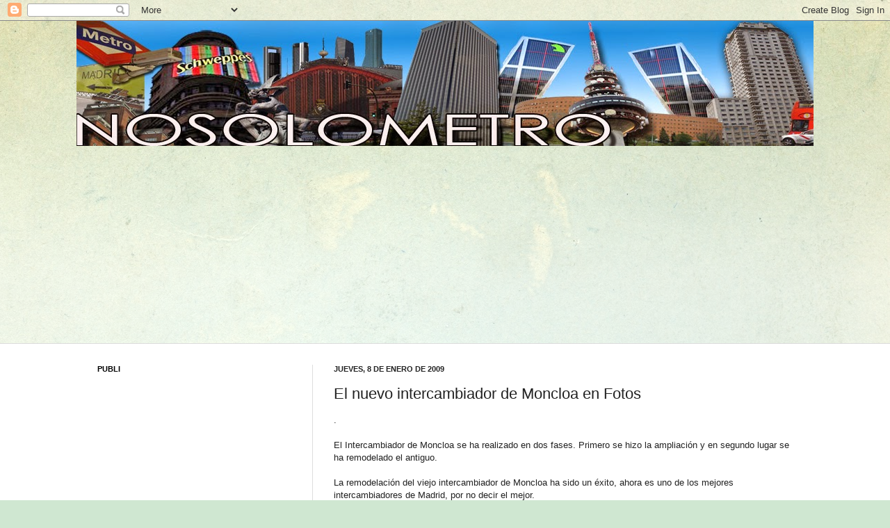

--- FILE ---
content_type: text/html; charset=UTF-8
request_url: https://nosolometro.blogspot.com/2009/01/el-nuevo-intercambiador-de-moncloa-en.html
body_size: 20910
content:
<!DOCTYPE html>
<html class='v2' dir='ltr' lang='es'>
<head>
<link href='https://www.blogger.com/static/v1/widgets/335934321-css_bundle_v2.css' rel='stylesheet' type='text/css'/>
<meta content='width=1100' name='viewport'/>
<meta content='text/html; charset=UTF-8' http-equiv='Content-Type'/>
<meta content='blogger' name='generator'/>
<link href='https://nosolometro.blogspot.com/favicon.ico' rel='icon' type='image/x-icon'/>
<link href='http://nosolometro.blogspot.com/2009/01/el-nuevo-intercambiador-de-moncloa-en.html' rel='canonical'/>
<link rel="alternate" type="application/atom+xml" title="nosolometro - Atom" href="https://nosolometro.blogspot.com/feeds/posts/default" />
<link rel="alternate" type="application/rss+xml" title="nosolometro - RSS" href="https://nosolometro.blogspot.com/feeds/posts/default?alt=rss" />
<link rel="service.post" type="application/atom+xml" title="nosolometro - Atom" href="https://www.blogger.com/feeds/2879763265296105099/posts/default" />

<link rel="alternate" type="application/atom+xml" title="nosolometro - Atom" href="https://nosolometro.blogspot.com/feeds/5933997612586548043/comments/default" />
<!--Can't find substitution for tag [blog.ieCssRetrofitLinks]-->
<link href='https://blogger.googleusercontent.com/img/b/R29vZ2xl/AVvXsEjpIwhUQbMV7uUx1_5Il9_CiQTAATQXYPIqxgtadAuaSVS5loHsrA9GccFOwvZ57zASRYhXr_VlOzMgpJf_jv_eOFuqdnNueNtiPWR3P0aSJsJLHwSqq5O3Y4J-0QLQL2jeknBMtbgkUdct/s320/DSC02010.JPG' rel='image_src'/>
<meta content='http://nosolometro.blogspot.com/2009/01/el-nuevo-intercambiador-de-moncloa-en.html' property='og:url'/>
<meta content='El nuevo intercambiador de Moncloa en Fotos' property='og:title'/>
<meta content='. El Intercambiador  de Moncloa  se ha realizado  en dos fases. Primero se hizo la ampliación y en segundo lugar se ha remodelado  el antigu...' property='og:description'/>
<meta content='https://blogger.googleusercontent.com/img/b/R29vZ2xl/AVvXsEjpIwhUQbMV7uUx1_5Il9_CiQTAATQXYPIqxgtadAuaSVS5loHsrA9GccFOwvZ57zASRYhXr_VlOzMgpJf_jv_eOFuqdnNueNtiPWR3P0aSJsJLHwSqq5O3Y4J-0QLQL2jeknBMtbgkUdct/w1200-h630-p-k-no-nu/DSC02010.JPG' property='og:image'/>
<title>nosolometro: El nuevo intercambiador de Moncloa en Fotos</title>
<style id='page-skin-1' type='text/css'><!--
/*
-----------------------------------------------
Blogger Template Style
Name:     Simple
Designer: Josh Peterson
URL:      www.noaesthetic.com
----------------------------------------------- */
/* Variable definitions
====================
<Variable name="keycolor" description="Main Color" type="color" default="#66bbdd"/>
<Group description="Page Text" selector="body">
<Variable name="body.font" description="Font" type="font"
default="normal normal 12px Arial, Tahoma, Helvetica, FreeSans, sans-serif"/>
<Variable name="body.text.color" description="Text Color" type="color" default="#222222"/>
</Group>
<Group description="Backgrounds" selector=".body-fauxcolumns-outer">
<Variable name="body.background.color" description="Outer Background" type="color" default="#66bbdd"/>
<Variable name="content.background.color" description="Main Background" type="color" default="#ffffff"/>
<Variable name="header.background.color" description="Header Background" type="color" default="transparent"/>
</Group>
<Group description="Links" selector=".main-outer">
<Variable name="link.color" description="Link Color" type="color" default="#2288bb"/>
<Variable name="link.visited.color" description="Visited Color" type="color" default="#888888"/>
<Variable name="link.hover.color" description="Hover Color" type="color" default="#33aaff"/>
</Group>
<Group description="Blog Title" selector=".header h1">
<Variable name="header.font" description="Font" type="font"
default="normal normal 60px Arial, Tahoma, Helvetica, FreeSans, sans-serif"/>
<Variable name="header.text.color" description="Title Color" type="color" default="#3399bb" />
</Group>
<Group description="Blog Description" selector=".header .description">
<Variable name="description.text.color" description="Description Color" type="color"
default="#777777" />
</Group>
<Group description="Tabs Text" selector=".tabs-inner .widget li a">
<Variable name="tabs.font" description="Font" type="font"
default="normal normal 14px Arial, Tahoma, Helvetica, FreeSans, sans-serif"/>
<Variable name="tabs.text.color" description="Text Color" type="color" default="#999999"/>
<Variable name="tabs.selected.text.color" description="Selected Color" type="color" default="#000000"/>
</Group>
<Group description="Tabs Background" selector=".tabs-outer .PageList">
<Variable name="tabs.background.color" description="Background Color" type="color" default="#f5f5f5"/>
<Variable name="tabs.selected.background.color" description="Selected Color" type="color" default="#eeeeee"/>
</Group>
<Group description="Post Title" selector="h3.post-title, .comments h4">
<Variable name="post.title.font" description="Font" type="font"
default="normal normal 22px Arial, Tahoma, Helvetica, FreeSans, sans-serif"/>
</Group>
<Group description="Date Header" selector=".date-header">
<Variable name="date.header.color" description="Text Color" type="color"
default="#222222"/>
<Variable name="date.header.background.color" description="Background Color" type="color"
default="transparent"/>
</Group>
<Group description="Post Footer" selector=".post-footer">
<Variable name="post.footer.text.color" description="Text Color" type="color" default="#666666"/>
<Variable name="post.footer.background.color" description="Background Color" type="color"
default="#f9f9f9"/>
<Variable name="post.footer.border.color" description="Shadow Color" type="color" default="#eeeeee"/>
</Group>
<Group description="Gadgets" selector="h2">
<Variable name="widget.title.font" description="Title Font" type="font"
default="normal bold 11px Arial, Tahoma, Helvetica, FreeSans, sans-serif"/>
<Variable name="widget.title.text.color" description="Title Color" type="color" default="#000000"/>
<Variable name="widget.alternate.text.color" description="Alternate Color" type="color" default="#999999"/>
</Group>
<Group description="Images" selector=".main-inner">
<Variable name="image.background.color" description="Background Color" type="color" default="#ffffff"/>
<Variable name="image.border.color" description="Border Color" type="color" default="#eeeeee"/>
<Variable name="image.text.color" description="Caption Text Color" type="color" default="#222222"/>
</Group>
<Group description="Accents" selector=".content-inner">
<Variable name="body.rule.color" description="Separator Line Color" type="color" default="#eeeeee"/>
<Variable name="tabs.border.color" description="Tabs Border Color" type="color" default="#dddddd"/>
</Group>
<Variable name="body.background" description="Body Background" type="background"
color="#cfe7d1" default="$(color) none repeat scroll top left"/>
<Variable name="body.background.override" description="Body Background Override" type="string" default=""/>
<Variable name="body.background.gradient.cap" description="Body Gradient Cap" type="url"
default="url(//www.blogblog.com/1kt/simple/gradients_light.png)"/>
<Variable name="body.background.gradient.tile" description="Body Gradient Tile" type="url"
default="url(//www.blogblog.com/1kt/simple/body_gradient_tile_light.png)"/>
<Variable name="content.background.color.selector" description="Content Background Color Selector" type="string" default=".content-inner"/>
<Variable name="content.padding" description="Content Padding" type="length" default="10px"/>
<Variable name="content.padding.horizontal" description="Content Horizontal Padding" type="length" default="0"/>
<Variable name="content.shadow.spread" description="Content Shadow Spread" type="length" default="40px"/>
<Variable name="content.shadow.spread.webkit" description="Content Shadow Spread (WebKit)" type="length" default="5px"/>
<Variable name="content.shadow.spread.ie" description="Content Shadow Spread (IE)" type="length" default="10px"/>
<Variable name="main.border.width" description="Main Border Width" type="length" default="0"/>
<Variable name="header.background.gradient" description="Header Gradient" type="url" default="none"/>
<Variable name="header.shadow.offset.left" description="Header Shadow Offset Left" type="length" default="-1px"/>
<Variable name="header.shadow.offset.top" description="Header Shadow Offset Top" type="length" default="-1px"/>
<Variable name="header.shadow.spread" description="Header Shadow Spread" type="length" default="1px"/>
<Variable name="header.padding" description="Header Padding" type="length" default="30px"/>
<Variable name="header.border.size" description="Header Border Size" type="length" default="1px"/>
<Variable name="header.bottom.border.size" description="Header Bottom Border Size" type="length" default="0"/>
<Variable name="header.border.horizontalsize" description="Header Horizontal Border Size" type="length" default="0"/>
<Variable name="description.text.size" description="Description Text Size" type="string" default="140%"/>
<Variable name="tabs.margin.top" description="Tabs Margin Top" type="length" default="0" />
<Variable name="tabs.margin.side" description="Tabs Side Margin" type="length" default="30px" />
<Variable name="tabs.background.gradient" description="Tabs Background Gradient" type="url"
default="url(//www.blogblog.com/1kt/simple/gradients_light.png)"/>
<Variable name="tabs.border.width" description="Tabs Border Width" type="length" default="1px"/>
<Variable name="tabs.bevel.border.width" description="Tabs Bevel Border Width" type="length" default="1px"/>
<Variable name="date.header.padding" description="Date Header Padding" type="string" default="inherit"/>
<Variable name="date.header.letterspacing" description="Date Header Letter Spacing" type="string" default="inherit"/>
<Variable name="date.header.margin" description="Date Header Margin" type="string" default="inherit"/>
<Variable name="post.margin.bottom" description="Post Bottom Margin" type="length" default="25px"/>
<Variable name="image.border.small.size" description="Image Border Small Size" type="length" default="2px"/>
<Variable name="image.border.large.size" description="Image Border Large Size" type="length" default="5px"/>
<Variable name="page.width.selector" description="Page Width Selector" type="string" default=".region-inner"/>
<Variable name="page.width" description="Page Width" type="string" default="auto"/>
<Variable name="main.section.margin" description="Main Section Margin" type="length" default="15px"/>
<Variable name="main.padding" description="Main Padding" type="length" default="15px"/>
<Variable name="main.padding.top" description="Main Padding Top" type="length" default="30px"/>
<Variable name="main.padding.bottom" description="Main Padding Bottom" type="length" default="30px"/>
<Variable name="paging.background"
color="#ffffff"
description="Background of blog paging area" type="background"
default="transparent none no-repeat scroll top center"/>
<Variable name="footer.bevel" description="Bevel border length of footer" type="length" default="0"/>
<Variable name="mobile.background.overlay" description="Mobile Background Overlay" type="string"
default="transparent none repeat scroll top left"/>
<Variable name="mobile.background.size" description="Mobile Background Size" type="string" default="auto"/>
<Variable name="mobile.button.color" description="Mobile Button Color" type="color" default="#ffffff" />
<Variable name="startSide" description="Side where text starts in blog language" type="automatic" default="left"/>
<Variable name="endSide" description="Side where text ends in blog language" type="automatic" default="right"/>
*/
/* Content
----------------------------------------------- */
body, .body-fauxcolumn-outer {
font: normal normal 12px Arial, Tahoma, Helvetica, FreeSans, sans-serif;
color: #222222;
background: #cfe7d1 url(//themes.googleusercontent.com/image?id=1x_TqXo6-7t6y2ZiuOyQ2Bk6Zod9CTtyKYtRui0IeQJe6hVlJcQiXYG2xQGkxKvl6iZMJ) repeat fixed top center /* Credit: gaffera (http://www.istockphoto.com/googleimages.php?id=4072573&amp;platform=blogger) */;
padding: 0 0 0 0;
background-attachment: scroll;
}
html body .content-outer {
min-width: 0;
max-width: 100%;
width: 100%;
}
a:link {
text-decoration:none;
color: #2723a3;
}
a:visited {
text-decoration:none;
color: #a3239e;
}
a:hover {
text-decoration:underline;
color: #5dc2c0;
}
.body-fauxcolumn-outer .fauxcolumn-inner {
background: transparent url(//www.blogblog.com/1kt/simple/body_gradient_tile_light.png) repeat scroll top left;
_background-image: none;
}
.body-fauxcolumn-outer .cap-top {
position: absolute;
z-index: 1;
height: 400px;
width: 100%;
background: #cfe7d1 url(//themes.googleusercontent.com/image?id=1x_TqXo6-7t6y2ZiuOyQ2Bk6Zod9CTtyKYtRui0IeQJe6hVlJcQiXYG2xQGkxKvl6iZMJ) repeat fixed top center /* Credit: gaffera (http://www.istockphoto.com/googleimages.php?id=4072573&amp;platform=blogger) */;
background-attachment: scroll;
}
.body-fauxcolumn-outer .cap-top .cap-left {
width: 100%;
background: transparent url(//www.blogblog.com/1kt/simple/gradients_light.png) repeat-x scroll top left;
_background-image: none;
}
.content-outer {
-moz-box-shadow: 0 0 0 rgba(0, 0, 0, .15);
-webkit-box-shadow: 0 0 0 rgba(0, 0, 0, .15);
-goog-ms-box-shadow: 0 0 0 #333333;
box-shadow: 0 0 0 rgba(0, 0, 0, .15);
margin-bottom: 1px;
}
.content-inner {
padding: 0 0;
}
.main-outer, .footer-outer {
background-color: #ffffff;
}
/* Header
----------------------------------------------- */
.header-outer {
background: transparent none repeat-x scroll 0 -400px;
_background-image: none;
}
.Header h1 {
font: normal normal 70px Arial, Tahoma, Helvetica, FreeSans, sans-serif;
color: #249fa3;
text-shadow: 0 0 0 rgba(0, 0, 0, .2);
}
.Header h1 a {
color: #249fa3;
}
.Header .description {
font-size: 200%;
color: #444444;
}
.header-inner .Header .titlewrapper {
padding: 22px 30px;
}
.header-inner .Header .descriptionwrapper {
padding: 0 30px;
}
/* Tabs
----------------------------------------------- */
.tabs-inner .section:first-child {
border-top: 0 solid #dddddd;
}
.tabs-inner .section:first-child ul {
margin-top: -0;
border-top: 0 solid #dddddd;
border-left: 0 solid #dddddd;
border-right: 0 solid #dddddd;
}
.tabs-inner .widget ul {
background: transparent none repeat-x scroll 0 -800px;
_background-image: none;
border-bottom: 0 solid #dddddd;
margin-top: 0;
margin-left: -0;
margin-right: -0;
}
.tabs-inner .widget li a {
display: inline-block;
padding: .6em 1em;
font: normal normal 20px Arial, Tahoma, Helvetica, FreeSans, sans-serif;
color: #00818b;
border-left: 0 solid #ffffff;
border-right: 0 solid #dddddd;
}
.tabs-inner .widget li:first-child a {
border-left: none;
}
.tabs-inner .widget li.selected a, .tabs-inner .widget li a:hover {
color: #444444;
background-color: transparent;
text-decoration: none;
}
/* Columns
----------------------------------------------- */
.main-outer {
border-top: 1px solid #dddddd;
}
.fauxcolumn-left-outer .fauxcolumn-inner {
border-right: 1px solid #dddddd;
}
.fauxcolumn-right-outer .fauxcolumn-inner {
border-left: 1px solid #dddddd;
}
/* Headings
----------------------------------------------- */
h2 {
margin: 0 0 1em 0;
font: normal bold 11px Arial, Tahoma, Helvetica, FreeSans, sans-serif;
color: #000000;
text-transform: uppercase;
}
/* Widgets
----------------------------------------------- */
.widget .zippy {
color: #999999;
text-shadow: 2px 2px 1px rgba(0, 0, 0, .1);
}
.widget .popular-posts ul {
list-style: none;
}
/* Posts
----------------------------------------------- */
.date-header span {
background-color: transparent;
color: #222222;
padding: inherit;
letter-spacing: inherit;
margin: inherit;
}
.main-inner {
padding-top: 30px;
padding-bottom: 30px;
}
.main-inner .column-center-inner {
padding: 0 15px;
}
.main-inner .column-center-inner .section {
margin: 0 15px;
}
.post {
margin: 0 0 25px 0;
}
h3.post-title, .comments h4 {
font: normal normal 22px Arial, Tahoma, Helvetica, FreeSans, sans-serif;
margin: .75em 0 0;
}
.post-body {
font-size: 110%;
line-height: 1.4;
position: relative;
}
.post-body img, .post-body .tr-caption-container, .Profile img, .Image img,
.BlogList .item-thumbnail img {
padding: 2px;
background: #ffffff;
border: 1px solid #eeeeee;
-moz-box-shadow: 1px 1px 5px rgba(0, 0, 0, .1);
-webkit-box-shadow: 1px 1px 5px rgba(0, 0, 0, .1);
box-shadow: 1px 1px 5px rgba(0, 0, 0, .1);
}
.post-body img, .post-body .tr-caption-container {
padding: 5px;
}
.post-body .tr-caption-container {
color: #222222;
}
.post-body .tr-caption-container img {
padding: 0;
background: transparent;
border: none;
-moz-box-shadow: 0 0 0 rgba(0, 0, 0, .1);
-webkit-box-shadow: 0 0 0 rgba(0, 0, 0, .1);
box-shadow: 0 0 0 rgba(0, 0, 0, .1);
}
.post-header {
margin: 0 0 1.5em;
line-height: 1.6;
font-size: 90%;
}
.post-footer {
margin: 20px -2px 0;
padding: 5px 10px;
color: #666666;
background-color: #f9f9f9;
border-bottom: 1px solid #eeeeee;
line-height: 1.6;
font-size: 90%;
}
#comments .comment-author {
padding-top: 1.5em;
border-top: 1px solid #dddddd;
background-position: 0 1.5em;
}
#comments .comment-author:first-child {
padding-top: 0;
border-top: none;
}
.avatar-image-container {
margin: .2em 0 0;
}
#comments .avatar-image-container img {
border: 1px solid #eeeeee;
}
/* Comments
----------------------------------------------- */
.comments .comments-content .icon.blog-author {
background-repeat: no-repeat;
background-image: url([data-uri]);
}
.comments .comments-content .loadmore a {
border-top: 1px solid #999999;
border-bottom: 1px solid #999999;
}
.comments .comment-thread.inline-thread {
background-color: #f9f9f9;
}
.comments .continue {
border-top: 2px solid #999999;
}
/* Accents
---------------------------------------------- */
.section-columns td.columns-cell {
border-left: 1px solid #dddddd;
}
.blog-pager {
background: transparent none no-repeat scroll top center;
}
.blog-pager-older-link, .home-link,
.blog-pager-newer-link {
background-color: #ffffff;
padding: 5px;
}
.footer-outer {
border-top: 0 dashed #bbbbbb;
}
/* Mobile
----------------------------------------------- */
body.mobile  {
background-size: auto;
}
.mobile .body-fauxcolumn-outer {
background: transparent none repeat scroll top left;
}
.mobile .body-fauxcolumn-outer .cap-top {
background-size: 100% auto;
}
.mobile .content-outer {
-webkit-box-shadow: 0 0 3px rgba(0, 0, 0, .15);
box-shadow: 0 0 3px rgba(0, 0, 0, .15);
padding: 0 0;
}
body.mobile .AdSense {
margin: 0 -0;
}
.mobile .tabs-inner .widget ul {
margin-left: 0;
margin-right: 0;
}
.mobile .post {
margin: 0;
}
.mobile .main-inner .column-center-inner .section {
margin: 0;
}
.mobile .date-header span {
padding: 0.1em 10px;
margin: 0 -10px;
}
.mobile h3.post-title {
margin: 0;
}
.mobile .blog-pager {
background: transparent none no-repeat scroll top center;
}
.mobile .footer-outer {
border-top: none;
}
.mobile .main-inner, .mobile .footer-inner {
background-color: #ffffff;
}
.mobile-index-contents {
color: #222222;
}
.mobile-link-button {
background-color: #2723a3;
}
.mobile-link-button a:link, .mobile-link-button a:visited {
color: #ffffff;
}
.mobile .tabs-inner .section:first-child {
border-top: none;
}
.mobile .tabs-inner .PageList .widget-content {
background-color: transparent;
color: #444444;
border-top: 0 solid #dddddd;
border-bottom: 0 solid #dddddd;
}
.mobile .tabs-inner .PageList .widget-content .pagelist-arrow {
border-left: 1px solid #dddddd;
}

--></style>
<style id='template-skin-1' type='text/css'><!--
body {
min-width: 1060px;
}
.content-outer, .content-fauxcolumn-outer, .region-inner {
min-width: 1060px;
max-width: 1060px;
_width: 1060px;
}
.main-inner .columns {
padding-left: 340px;
padding-right: 0px;
}
.main-inner .fauxcolumn-center-outer {
left: 340px;
right: 0px;
/* IE6 does not respect left and right together */
_width: expression(this.parentNode.offsetWidth -
parseInt("340px") -
parseInt("0px") + 'px');
}
.main-inner .fauxcolumn-left-outer {
width: 340px;
}
.main-inner .fauxcolumn-right-outer {
width: 0px;
}
.main-inner .column-left-outer {
width: 340px;
right: 100%;
margin-left: -340px;
}
.main-inner .column-right-outer {
width: 0px;
margin-right: -0px;
}
#layout {
min-width: 0;
}
#layout .content-outer {
min-width: 0;
width: 800px;
}
#layout .region-inner {
min-width: 0;
width: auto;
}
body#layout div.add_widget {
padding: 8px;
}
body#layout div.add_widget a {
margin-left: 32px;
}
--></style>
<style>
    body {background-image:url(\/\/themes.googleusercontent.com\/image?id=1x_TqXo6-7t6y2ZiuOyQ2Bk6Zod9CTtyKYtRui0IeQJe6hVlJcQiXYG2xQGkxKvl6iZMJ);}
    
@media (max-width: 200px) { body {background-image:url(\/\/themes.googleusercontent.com\/image?id=1x_TqXo6-7t6y2ZiuOyQ2Bk6Zod9CTtyKYtRui0IeQJe6hVlJcQiXYG2xQGkxKvl6iZMJ&options=w200);}}
@media (max-width: 400px) and (min-width: 201px) { body {background-image:url(\/\/themes.googleusercontent.com\/image?id=1x_TqXo6-7t6y2ZiuOyQ2Bk6Zod9CTtyKYtRui0IeQJe6hVlJcQiXYG2xQGkxKvl6iZMJ&options=w400);}}
@media (max-width: 800px) and (min-width: 401px) { body {background-image:url(\/\/themes.googleusercontent.com\/image?id=1x_TqXo6-7t6y2ZiuOyQ2Bk6Zod9CTtyKYtRui0IeQJe6hVlJcQiXYG2xQGkxKvl6iZMJ&options=w800);}}
@media (max-width: 1200px) and (min-width: 801px) { body {background-image:url(\/\/themes.googleusercontent.com\/image?id=1x_TqXo6-7t6y2ZiuOyQ2Bk6Zod9CTtyKYtRui0IeQJe6hVlJcQiXYG2xQGkxKvl6iZMJ&options=w1200);}}
/* Last tag covers anything over one higher than the previous max-size cap. */
@media (min-width: 1201px) { body {background-image:url(\/\/themes.googleusercontent.com\/image?id=1x_TqXo6-7t6y2ZiuOyQ2Bk6Zod9CTtyKYtRui0IeQJe6hVlJcQiXYG2xQGkxKvl6iZMJ&options=w1600);}}
  </style>
<link href='https://www.blogger.com/dyn-css/authorization.css?targetBlogID=2879763265296105099&amp;zx=2e109f92-b410-49d7-b3d8-02fbf5950efd' media='none' onload='if(media!=&#39;all&#39;)media=&#39;all&#39;' rel='stylesheet'/><noscript><link href='https://www.blogger.com/dyn-css/authorization.css?targetBlogID=2879763265296105099&amp;zx=2e109f92-b410-49d7-b3d8-02fbf5950efd' rel='stylesheet'/></noscript>
<meta name='google-adsense-platform-account' content='ca-host-pub-1556223355139109'/>
<meta name='google-adsense-platform-domain' content='blogspot.com'/>

<!-- data-ad-client=ca-pub-2227011238892060 -->

</head>
<body class='loading'>
<div class='navbar section' id='navbar' name='Barra de navegación'><div class='widget Navbar' data-version='1' id='Navbar1'><script type="text/javascript">
    function setAttributeOnload(object, attribute, val) {
      if(window.addEventListener) {
        window.addEventListener('load',
          function(){ object[attribute] = val; }, false);
      } else {
        window.attachEvent('onload', function(){ object[attribute] = val; });
      }
    }
  </script>
<div id="navbar-iframe-container"></div>
<script type="text/javascript" src="https://apis.google.com/js/platform.js"></script>
<script type="text/javascript">
      gapi.load("gapi.iframes:gapi.iframes.style.bubble", function() {
        if (gapi.iframes && gapi.iframes.getContext) {
          gapi.iframes.getContext().openChild({
              url: 'https://www.blogger.com/navbar/2879763265296105099?po\x3d5933997612586548043\x26origin\x3dhttps://nosolometro.blogspot.com',
              where: document.getElementById("navbar-iframe-container"),
              id: "navbar-iframe"
          });
        }
      });
    </script><script type="text/javascript">
(function() {
var script = document.createElement('script');
script.type = 'text/javascript';
script.src = '//pagead2.googlesyndication.com/pagead/js/google_top_exp.js';
var head = document.getElementsByTagName('head')[0];
if (head) {
head.appendChild(script);
}})();
</script>
</div></div>
<div class='body-fauxcolumns'>
<div class='fauxcolumn-outer body-fauxcolumn-outer'>
<div class='cap-top'>
<div class='cap-left'></div>
<div class='cap-right'></div>
</div>
<div class='fauxborder-left'>
<div class='fauxborder-right'></div>
<div class='fauxcolumn-inner'>
</div>
</div>
<div class='cap-bottom'>
<div class='cap-left'></div>
<div class='cap-right'></div>
</div>
</div>
</div>
<div class='content'>
<div class='content-fauxcolumns'>
<div class='fauxcolumn-outer content-fauxcolumn-outer'>
<div class='cap-top'>
<div class='cap-left'></div>
<div class='cap-right'></div>
</div>
<div class='fauxborder-left'>
<div class='fauxborder-right'></div>
<div class='fauxcolumn-inner'>
</div>
</div>
<div class='cap-bottom'>
<div class='cap-left'></div>
<div class='cap-right'></div>
</div>
</div>
</div>
<div class='content-outer'>
<div class='content-cap-top cap-top'>
<div class='cap-left'></div>
<div class='cap-right'></div>
</div>
<div class='fauxborder-left content-fauxborder-left'>
<div class='fauxborder-right content-fauxborder-right'></div>
<div class='content-inner'>
<header>
<div class='header-outer'>
<div class='header-cap-top cap-top'>
<div class='cap-left'></div>
<div class='cap-right'></div>
</div>
<div class='fauxborder-left header-fauxborder-left'>
<div class='fauxborder-right header-fauxborder-right'></div>
<div class='region-inner header-inner'>
<div class='header section' id='header' name='Cabecera'><div class='widget Header' data-version='1' id='Header1'>
<div id='header-inner'>
<a href='https://nosolometro.blogspot.com/' style='display: block'>
<img alt='nosolometro' height='180px; ' id='Header1_headerimg' src='https://blogger.googleusercontent.com/img/b/R29vZ2xl/AVvXsEiCw0nozxtPRmAjEE2K8NWWSTDWDYX4OxmCM_506ueZI6optonrBbheVEa9TyaMBbfNRzi9AXAqE0sGH83eilBlNo4I8ykQStEknXBO9Zzri50t-2Xql_-s5ZSDQMfhD1KDsbFoIW57hgI/s1600/logonosolometro.jpg' style='display: block' width='1263px; '/>
</a>
</div>
</div></div>
</div>
</div>
<div class='header-cap-bottom cap-bottom'>
<div class='cap-left'></div>
<div class='cap-right'></div>
</div>
</div>
</header>
<div class='tabs-outer'>
<div class='tabs-cap-top cap-top'>
<div class='cap-left'></div>
<div class='cap-right'></div>
</div>
<div class='fauxborder-left tabs-fauxborder-left'>
<div class='fauxborder-right tabs-fauxborder-right'></div>
<div class='region-inner tabs-inner'>
<div class='tabs section' id='crosscol' name='Multicolumnas'><div class='widget HTML' data-version='1' id='HTML3'>
<div class='widget-content'>
<script async src="//pagead2.googlesyndication.com/pagead/js/adsbygoogle.js"></script>
<!-- publi -->
<ins class="adsbygoogle"
     style="display:inline-block;width:336px;height:280px"
     data-ad-client="ca-pub-2227011238892060"
     data-ad-slot="5907747560"></ins>
<script>
(adsbygoogle = window.adsbygoogle || []).push({});
</script>
</div>
<div class='clear'></div>
</div></div>
<div class='tabs no-items section' id='crosscol-overflow' name='Cross-Column 2'></div>
</div>
</div>
<div class='tabs-cap-bottom cap-bottom'>
<div class='cap-left'></div>
<div class='cap-right'></div>
</div>
</div>
<div class='main-outer'>
<div class='main-cap-top cap-top'>
<div class='cap-left'></div>
<div class='cap-right'></div>
</div>
<div class='fauxborder-left main-fauxborder-left'>
<div class='fauxborder-right main-fauxborder-right'></div>
<div class='region-inner main-inner'>
<div class='columns fauxcolumns'>
<div class='fauxcolumn-outer fauxcolumn-center-outer'>
<div class='cap-top'>
<div class='cap-left'></div>
<div class='cap-right'></div>
</div>
<div class='fauxborder-left'>
<div class='fauxborder-right'></div>
<div class='fauxcolumn-inner'>
</div>
</div>
<div class='cap-bottom'>
<div class='cap-left'></div>
<div class='cap-right'></div>
</div>
</div>
<div class='fauxcolumn-outer fauxcolumn-left-outer'>
<div class='cap-top'>
<div class='cap-left'></div>
<div class='cap-right'></div>
</div>
<div class='fauxborder-left'>
<div class='fauxborder-right'></div>
<div class='fauxcolumn-inner'>
</div>
</div>
<div class='cap-bottom'>
<div class='cap-left'></div>
<div class='cap-right'></div>
</div>
</div>
<div class='fauxcolumn-outer fauxcolumn-right-outer'>
<div class='cap-top'>
<div class='cap-left'></div>
<div class='cap-right'></div>
</div>
<div class='fauxborder-left'>
<div class='fauxborder-right'></div>
<div class='fauxcolumn-inner'>
</div>
</div>
<div class='cap-bottom'>
<div class='cap-left'></div>
<div class='cap-right'></div>
</div>
</div>
<!-- corrects IE6 width calculation -->
<div class='columns-inner'>
<div class='column-center-outer'>
<div class='column-center-inner'>
<div class='main section' id='main' name='Principal'><div class='widget Blog' data-version='1' id='Blog1'>
<div class='blog-posts hfeed'>

          <div class="date-outer">
        
<h2 class='date-header'><span>jueves, 8 de enero de 2009</span></h2>

          <div class="date-posts">
        
<div class='post-outer'>
<div class='post hentry uncustomized-post-template' itemprop='blogPost' itemscope='itemscope' itemtype='http://schema.org/BlogPosting'>
<meta content='https://blogger.googleusercontent.com/img/b/R29vZ2xl/AVvXsEjpIwhUQbMV7uUx1_5Il9_CiQTAATQXYPIqxgtadAuaSVS5loHsrA9GccFOwvZ57zASRYhXr_VlOzMgpJf_jv_eOFuqdnNueNtiPWR3P0aSJsJLHwSqq5O3Y4J-0QLQL2jeknBMtbgkUdct/s320/DSC02010.JPG' itemprop='image_url'/>
<meta content='2879763265296105099' itemprop='blogId'/>
<meta content='5933997612586548043' itemprop='postId'/>
<a name='5933997612586548043'></a>
<h3 class='post-title entry-title' itemprop='name'>
El nuevo intercambiador de Moncloa en Fotos
</h3>
<div class='post-header'>
<div class='post-header-line-1'></div>
</div>
<div class='post-body entry-content' id='post-body-5933997612586548043' itemprop='description articleBody'>
.<br /><br />El <span class="blsp-spelling-error" id="SPELLING_ERROR_0"><span class="blsp-spelling-error" id="SPELLING_ERROR_0">Intercambiador</span></span> de <span class="blsp-spelling-error" id="SPELLING_ERROR_1"><span class="blsp-spelling-error" id="SPELLING_ERROR_1">Moncloa</span></span> se ha <span class="blsp-spelling-corrected" id="SPELLING_ERROR_2">realizado</span> en dos fases. Primero se hizo la ampliación y en segundo lugar se ha <span class="blsp-spelling-error" id="SPELLING_ERROR_3"><span class="blsp-spelling-error" id="SPELLING_ERROR_2">remodelado</span></span> el antiguo.<br /><br />La <span class="blsp-spelling-error" id="SPELLING_ERROR_4"><span class="blsp-spelling-error" id="SPELLING_ERROR_3">remodelación</span></span> del viejo <span class="blsp-spelling-error" id="SPELLING_ERROR_5"><span class="blsp-spelling-error" id="SPELLING_ERROR_4">intercambiador</span></span> de <span class="blsp-spelling-error" id="SPELLING_ERROR_6"><span class="blsp-spelling-error" id="SPELLING_ERROR_5">Moncloa</span></span> ha sido un éxito, ahora es uno de los mejores <span class="blsp-spelling-error" id="SPELLING_ERROR_7"><span class="blsp-spelling-error" id="SPELLING_ERROR_6">intercambiadores</span></span> de Madrid, por no decir el mejor.<br /><br /><div style="text-align: center;"><a href="https://blogger.googleusercontent.com/img/b/R29vZ2xl/AVvXsEjpIwhUQbMV7uUx1_5Il9_CiQTAATQXYPIqxgtadAuaSVS5loHsrA9GccFOwvZ57zASRYhXr_VlOzMgpJf_jv_eOFuqdnNueNtiPWR3P0aSJsJLHwSqq5O3Y4J-0QLQL2jeknBMtbgkUdct/s1600-h/DSC02010.JPG" onblur="try {parent.deselectBloggerImageGracefully();} catch(e) {}"><img alt="" border="0" id="BLOGGER_PHOTO_ID_5288883865093578594" src="https://blogger.googleusercontent.com/img/b/R29vZ2xl/AVvXsEjpIwhUQbMV7uUx1_5Il9_CiQTAATQXYPIqxgtadAuaSVS5loHsrA9GccFOwvZ57zASRYhXr_VlOzMgpJf_jv_eOFuqdnNueNtiPWR3P0aSJsJLHwSqq5O3Y4J-0QLQL2jeknBMtbgkUdct/s320/DSC02010.JPG" style="margin: 0px auto 10px; display: block; text-align: center; cursor: pointer; width: 304px; height: 454px;" /></a><span style="font-weight: bold;">En el acceso principal al <span class="blsp-spelling-error" id="SPELLING_ERROR_7">intercambiador</span> de</span><br /><span style="font-weight: bold;"> <span class="blsp-spelling-error" id="SPELLING_ERROR_8">Moncloa</span>, se ve esta foto de las obras.</span><br /><br /></div><div style="text-align: left;"><a href="https://blogger.googleusercontent.com/img/b/R29vZ2xl/AVvXsEgMTWQJlUpzH_6mVvfbi1oyDSn76i31La_cLVI_dFyk_gebp8AsAFn-63RlhZ6el215ggw6ouyI04mA3mxtjnk0gl2zlFORdrMm6PaNzTloXjww2zT4VTJKd6gEuOs2VRwdk6sKirP2Wg2a/s1600-h/intercambiador+de+moncloa.jpg" onblur="try {parent.deselectBloggerImageGracefully();} catch(e) {}"><img alt="" border="0" id="BLOGGER_PHOTO_ID_5288883316087574962" src="https://blogger.googleusercontent.com/img/b/R29vZ2xl/AVvXsEgMTWQJlUpzH_6mVvfbi1oyDSn76i31La_cLVI_dFyk_gebp8AsAFn-63RlhZ6el215ggw6ouyI04mA3mxtjnk0gl2zlFORdrMm6PaNzTloXjww2zT4VTJKd6gEuOs2VRwdk6sKirP2Wg2a/s320/intercambiador+de+moncloa.jpg" style="margin: 0px auto 10px; display: block; text-align: center; cursor: pointer; width: 436px; height: 326px;" /></a><br />Los espacios son enormes para poder acoger a los más de 360.000 viajeros que pasan por <span class="blsp-spelling-corrected" id="SPELLING_ERROR_9">allí</span> todos los días.<br /><br /></div><a href="https://blogger.googleusercontent.com/img/b/R29vZ2xl/AVvXsEiGHkP7wtlNbDjhmd7Ah7o2CLWwJTYFaIG_1wAHCycTIg9PJ4uwI14vQI8uzx_3MwO3EK_2-FrFSQJrBCZMDmTxTjeIFVOGdqEy9kdHnskhPNtx24NpHmywlQ1S3KPU1NcpXBj5RYRarBtC/s1600-h/DSC01991.JPG" onblur="try {parent.deselectBloggerImageGracefully();} catch(e) {}"><img alt="" border="0" id="BLOGGER_PHOTO_ID_5288883009593626018" src="https://blogger.googleusercontent.com/img/b/R29vZ2xl/AVvXsEiGHkP7wtlNbDjhmd7Ah7o2CLWwJTYFaIG_1wAHCycTIg9PJ4uwI14vQI8uzx_3MwO3EK_2-FrFSQJrBCZMDmTxTjeIFVOGdqEy9kdHnskhPNtx24NpHmywlQ1S3KPU1NcpXBj5RYRarBtC/s320/DSC01991.JPG" style="margin: 0px auto 10px; display: block; text-align: center; cursor: pointer; width: 438px; height: 327px;" /></a><br />La decoración es de último diseño con mezclas de <span class="blsp-spelling-error" id="SPELLING_ERROR_10">muchisimo</span> colorido, dibujos, pinturas y murales y revestido con madera oscura.<br /><br /><div style="text-align: center;"><a href="https://blogger.googleusercontent.com/img/b/R29vZ2xl/AVvXsEj6q5QpDI3DwiRPCrIw1YYNdoFt0rMacBEBLp-HGSM5_iJ4wXq4jnv9wncxF5xY2icspvIKXeSugvThJtcCQ0ECvekG_vmVrXq9V477iueDfUJqbgJ31YW-_kE8m04KPGRo6GC6z6RjiDmM/s1600-h/DSC01990.JPG" onblur="try {parent.deselectBloggerImageGracefully();} catch(e) {}"><img alt="" border="0" id="BLOGGER_PHOTO_ID_5288882886526718722" src="https://blogger.googleusercontent.com/img/b/R29vZ2xl/AVvXsEj6q5QpDI3DwiRPCrIw1YYNdoFt0rMacBEBLp-HGSM5_iJ4wXq4jnv9wncxF5xY2icspvIKXeSugvThJtcCQ0ECvekG_vmVrXq9V477iueDfUJqbgJ31YW-_kE8m04KPGRo6GC6z6RjiDmM/s320/DSC01990.JPG" style="margin: 0px auto 10px; display: block; text-align: center; cursor: pointer; width: 435px; height: 326px;" /></a><span style="font-weight: bold;">Isla 3, bajada al Metro</span><br /><br /></div><a href="https://blogger.googleusercontent.com/img/b/R29vZ2xl/AVvXsEiu328o1gtMBcuiak936o9E4R5gPtUalg6E0FNNwXpfqPSOhGfsXhCf8iNlh4csYO6TWxRkynuuS-PpW-WSF8zhrVBnlNZ5cnrqu2A4X_uUyRfIyUsJBAMeievtWIToFbU5IzOlQkGTAs9A/s1600-h/DSC01988.JPG" onblur="try {parent.deselectBloggerImageGracefully();} catch(e) {}"><img alt="" border="0" id="BLOGGER_PHOTO_ID_5288882689893771186" src="https://blogger.googleusercontent.com/img/b/R29vZ2xl/AVvXsEiu328o1gtMBcuiak936o9E4R5gPtUalg6E0FNNwXpfqPSOhGfsXhCf8iNlh4csYO6TWxRkynuuS-PpW-WSF8zhrVBnlNZ5cnrqu2A4X_uUyRfIyUsJBAMeievtWIToFbU5IzOlQkGTAs9A/s320/DSC01988.JPG" style="margin: 0px auto 10px; display: block; text-align: center; cursor: pointer; width: 423px; height: 317px;" /></a><br />Una de las cosas que se nota visiblemente en el nuevo intercambiador es la mejora de la iluminación.<br /><br /><a href="https://blogger.googleusercontent.com/img/b/R29vZ2xl/AVvXsEjIPNN65OwJ7DHhq8wWo7Deo1068hTteCvM-JXEWJVUHXpcsTMA7MkdRnQdNXngBORtwH0dVVghWWfeEZWUI1aD_fz7KFNyEskqBVslW3ruca4fI2Uh9EAWx6DO-zCV3lTrc3gQ-i0cXID-/s1600-h/DSC01984.JPG" onblur="try {parent.deselectBloggerImageGracefully();} catch(e) {}"><img alt="" border="0" id="BLOGGER_PHOTO_ID_5288882232033915426" src="https://blogger.googleusercontent.com/img/b/R29vZ2xl/AVvXsEjIPNN65OwJ7DHhq8wWo7Deo1068hTteCvM-JXEWJVUHXpcsTMA7MkdRnQdNXngBORtwH0dVVghWWfeEZWUI1aD_fz7KFNyEskqBVslW3ruca4fI2Uh9EAWx6DO-zCV3lTrc3gQ-i0cXID-/s320/DSC01984.JPG" style="margin: 0px auto 10px; display: block; text-align: center; cursor: pointer; width: 428px; height: 321px;" /></a><br /><div style="text-align: center;"><a href="https://blogger.googleusercontent.com/img/b/R29vZ2xl/AVvXsEjaCaBHTn2ObbYDbRH_M-UDc7g5WSZPNHeku1olzuatEpY6JZiHqwi0t8bTeSrJDj42sV854_wiZhNatBbsRQoL8TLalA3VyMZ-m3F6pvUMO2uPqa3pN584jTM0ZlZxeg-TxNdAMzdC10Zv/s1600-h/DSC01982.JPG" onblur="try {parent.deselectBloggerImageGracefully();} catch(e) {}"><img alt="" border="0" id="BLOGGER_PHOTO_ID_5288881878778223314" src="https://blogger.googleusercontent.com/img/b/R29vZ2xl/AVvXsEjaCaBHTn2ObbYDbRH_M-UDc7g5WSZPNHeku1olzuatEpY6JZiHqwi0t8bTeSrJDj42sV854_wiZhNatBbsRQoL8TLalA3VyMZ-m3F6pvUMO2uPqa3pN584jTM0ZlZxeg-TxNdAMzdC10Zv/s320/DSC01982.JPG" style="margin: 0px auto 10px; display: block; text-align: center; cursor: pointer; width: 427px; height: 320px;" /></a><span style="font-weight: bold;">A la izquierda de la imagen un </span><br /><span style="font-weight: bold;">nuevo puesto de información al viajero</span><br /><br /></div><a href="https://blogger.googleusercontent.com/img/b/R29vZ2xl/AVvXsEhTI_H7qAkj-Fv_X7lzV_0c9Q3vC_M7OLBKKg2R60q5iPFzwtK_09PPqpSB2XBI5GSZ0nnWAPpL01DoWKoiopmHtkBjjIQ-qbsqgNq0km9ghOgEVkg7w6gePbnXtgMYSzsJBaPmkZUTaKgC/s1600-h/DSC01980.JPG" onblur="try {parent.deselectBloggerImageGracefully();} catch(e) {}"><img alt="" border="0" id="BLOGGER_PHOTO_ID_5288881697686206658" src="https://blogger.googleusercontent.com/img/b/R29vZ2xl/AVvXsEhTI_H7qAkj-Fv_X7lzV_0c9Q3vC_M7OLBKKg2R60q5iPFzwtK_09PPqpSB2XBI5GSZ0nnWAPpL01DoWKoiopmHtkBjjIQ-qbsqgNq0km9ghOgEVkg7w6gePbnXtgMYSzsJBaPmkZUTaKgC/s320/DSC01980.JPG" style="margin: 0px auto 10px; display: block; text-align: center; cursor: pointer; width: 432px; height: 323px;" /></a><br /><div style="text-align: center;"><a href="https://blogger.googleusercontent.com/img/b/R29vZ2xl/AVvXsEi5jSJ2hgOq0HjtxQxaOqib0MyPy7aOi-v7eZabh5fkxHjJMKXcPrlNQaqVoK0F3Ld86EjjgWxiRpuNHKsLXzbBeorsEjee3pdoLIhjIi4lJmchGK1qIJ7bN8qJh6lWHTF3VDKmWw4TU98v/s1600-h/DSC01979.JPG" onblur="try {parent.deselectBloggerImageGracefully();} catch(e) {}"><img alt="" border="0" id="BLOGGER_PHOTO_ID_5288881388381939666" src="https://blogger.googleusercontent.com/img/b/R29vZ2xl/AVvXsEi5jSJ2hgOq0HjtxQxaOqib0MyPy7aOi-v7eZabh5fkxHjJMKXcPrlNQaqVoK0F3Ld86EjjgWxiRpuNHKsLXzbBeorsEjee3pdoLIhjIi4lJmchGK1qIJ7bN8qJh6lWHTF3VDKmWw4TU98v/s320/DSC01979.JPG" style="margin: 0px auto 10px; display: block; text-align: center; cursor: pointer; width: 431px; height: 323px;" /></a><span style="font-weight: bold;">Este es uno de los </span><span style="font-weight: bold;" class="blsp-spelling-corrected" id="SPELLING_ERROR_11">vestíbulos</span><span style="font-weight: bold;"> principal del Metro.</span><br /><br /></div>Las tres islas están perfectamente <span class="blsp-spelling-corrected" id="SPELLING_ERROR_12">indicadas</span> y la señalización hace que cualquiera fácilmente se mueva bien e intuitivamente por el <span class="blsp-spelling-error" id="SPELLING_ERROR_13">intercambiador</span>.<br /><br /><a href="https://blogger.googleusercontent.com/img/b/R29vZ2xl/AVvXsEgpZ8XSmKhgybSSpoOlR2iCt1thBT7K1-5H_a_UgHqoSc0U-6yoATTjkY4E6bGVeTGXrrpk2sq5bEYKn8hBG4cXsAFcVkpfduqJnVgtI-MX6UjCLjooJ8DDScAaR4l-yLfwV4l_zg4Z3fIK/s1600-h/DSC01977.JPG" onblur="try {parent.deselectBloggerImageGracefully();} catch(e) {}"><img alt="" border="0" id="BLOGGER_PHOTO_ID_5288881243374325698" src="https://blogger.googleusercontent.com/img/b/R29vZ2xl/AVvXsEgpZ8XSmKhgybSSpoOlR2iCt1thBT7K1-5H_a_UgHqoSc0U-6yoATTjkY4E6bGVeTGXrrpk2sq5bEYKn8hBG4cXsAFcVkpfduqJnVgtI-MX6UjCLjooJ8DDScAaR4l-yLfwV4l_zg4Z3fIK/s320/DSC01977.JPG" style="margin: 0px auto 10px; display: block; text-align: center; cursor: pointer; width: 429px; height: 321px;" /></a><br /><br /><br /><a href="https://blogger.googleusercontent.com/img/b/R29vZ2xl/AVvXsEj56OTIWl7Au8FIb4jhKdaUIF59nL0YdtcfwrZi6knbW1vXjgjMspDRJrYj9mrSXNx0fhedd8GODcyX5Gn7Hjq6mUtlglW1VeixpO_WI03BGXgvUGLquF2c7j8aS8tGtDwL9gvY5UK1NYy1/s1600-h/DSC01986.JPG" onblur="try {parent.deselectBloggerImageGracefully();} catch(e) {}"><img alt="" border="0" id="BLOGGER_PHOTO_ID_5288882491463611426" src="https://blogger.googleusercontent.com/img/b/R29vZ2xl/AVvXsEj56OTIWl7Au8FIb4jhKdaUIF59nL0YdtcfwrZi6knbW1vXjgjMspDRJrYj9mrSXNx0fhedd8GODcyX5Gn7Hjq6mUtlglW1VeixpO_WI03BGXgvUGLquF2c7j8aS8tGtDwL9gvY5UK1NYy1/s320/DSC01986.JPG" style="margin: 0px auto 10px; display: block; text-align: center; cursor: pointer; width: 431px; height: 323px;" /></a><br />Las darsenas de los autobuses están en un espacio protegido de la contaminación de los buses y del ruido. El viajero espera comodamente dentro de los pasillos sin pasar ni frio ni calor.<br /><br /><a href="https://blogger.googleusercontent.com/img/b/R29vZ2xl/AVvXsEhqMMXHOJnw7liB9sm749PioBI-MbiVBbaIQ9IBKeXqNeaNTNipS-kFxErQ3GnV-7xiSsXvwi_xk4qU55i5JCJd9n5AIR27DFMLSoM_H1fI_z2WCqcW-mLpd8fATIAfMT4rjsamBoQJL71T/s1600-h/DSC01976.JPG" onblur="try {parent.deselectBloggerImageGracefully();} catch(e) {}"><img alt="" border="0" id="BLOGGER_PHOTO_ID_5288881034584835538" src="https://blogger.googleusercontent.com/img/b/R29vZ2xl/AVvXsEhqMMXHOJnw7liB9sm749PioBI-MbiVBbaIQ9IBKeXqNeaNTNipS-kFxErQ3GnV-7xiSsXvwi_xk4qU55i5JCJd9n5AIR27DFMLSoM_H1fI_z2WCqcW-mLpd8fATIAfMT4rjsamBoQJL71T/s320/DSC01976.JPG" style="margin: 0px auto 10px; display: block; text-align: center; cursor: pointer; width: 430px; height: 322px;" /></a><br />La reforma del intercambiador de Moncloa es un proyecto por el que ha merecido la pena esperar e invertir.<br /><br />Post relacionados :<br /><br /><a href="http://nosolometro.blogspot.com/2008/12/inaguracin-del-intercambiador-de_24.html">La inaguración del Intercambiador de Moncloa </a><br /><a href="http://nosolometro.blogspot.com/2008/12/la-reforma-del-intercambiador-de.html">Como se hizo la reforma del Intercambiador de Moncloa</a><br /><a href="http://nosolometro.blogspot.com/2008/12/el-viejo-intercambiador-de-moncloa-ya.html">Estructura del intercambiador de Moncloa</a><br />.
<div style='clear: both;'></div>
</div>
<div class='post-footer'>
<div class='post-footer-line post-footer-line-1'>
<span class='post-author vcard'>
Publicado por
<span class='fn' itemprop='author' itemscope='itemscope' itemtype='http://schema.org/Person'>
<meta content='https://www.blogger.com/profile/07828419301903417790' itemprop='url'/>
<a class='g-profile' href='https://www.blogger.com/profile/07828419301903417790' rel='author' title='author profile'>
<span itemprop='name'>Unknown</span>
</a>
</span>
</span>
<span class='post-timestamp'>
en
<meta content='http://nosolometro.blogspot.com/2009/01/el-nuevo-intercambiador-de-moncloa-en.html' itemprop='url'/>
<a class='timestamp-link' href='https://nosolometro.blogspot.com/2009/01/el-nuevo-intercambiador-de-moncloa-en.html' rel='bookmark' title='permanent link'><abbr class='published' itemprop='datePublished' title='2009-01-08T12:00:00+01:00'>12:00:00</abbr></a>
</span>
<span class='post-comment-link'>
</span>
<span class='post-icons'>
<span class='item-action'>
<a href='https://www.blogger.com/email-post/2879763265296105099/5933997612586548043' title='Enviar entrada por correo electrónico'>
<img alt='' class='icon-action' height='13' src='https://resources.blogblog.com/img/icon18_email.gif' width='18'/>
</a>
</span>
<span class='item-control blog-admin pid-838078699'>
<a href='https://www.blogger.com/post-edit.g?blogID=2879763265296105099&postID=5933997612586548043&from=pencil' title='Editar entrada'>
<img alt='' class='icon-action' height='18' src='https://resources.blogblog.com/img/icon18_edit_allbkg.gif' width='18'/>
</a>
</span>
</span>
<div class='post-share-buttons goog-inline-block'>
<a class='goog-inline-block share-button sb-email' href='https://www.blogger.com/share-post.g?blogID=2879763265296105099&postID=5933997612586548043&target=email' target='_blank' title='Enviar por correo electrónico'><span class='share-button-link-text'>Enviar por correo electrónico</span></a><a class='goog-inline-block share-button sb-blog' href='https://www.blogger.com/share-post.g?blogID=2879763265296105099&postID=5933997612586548043&target=blog' onclick='window.open(this.href, "_blank", "height=270,width=475"); return false;' target='_blank' title='Escribe un blog'><span class='share-button-link-text'>Escribe un blog</span></a><a class='goog-inline-block share-button sb-twitter' href='https://www.blogger.com/share-post.g?blogID=2879763265296105099&postID=5933997612586548043&target=twitter' target='_blank' title='Compartir en X'><span class='share-button-link-text'>Compartir en X</span></a><a class='goog-inline-block share-button sb-facebook' href='https://www.blogger.com/share-post.g?blogID=2879763265296105099&postID=5933997612586548043&target=facebook' onclick='window.open(this.href, "_blank", "height=430,width=640"); return false;' target='_blank' title='Compartir con Facebook'><span class='share-button-link-text'>Compartir con Facebook</span></a><a class='goog-inline-block share-button sb-pinterest' href='https://www.blogger.com/share-post.g?blogID=2879763265296105099&postID=5933997612586548043&target=pinterest' target='_blank' title='Compartir en Pinterest'><span class='share-button-link-text'>Compartir en Pinterest</span></a>
</div>
</div>
<div class='post-footer-line post-footer-line-2'>
<span class='post-labels'>
Etiquetas:
<a href='https://nosolometro.blogspot.com/search/label/intercambiador%20de%20moncloa' rel='tag'>intercambiador de moncloa</a>,
<a href='https://nosolometro.blogspot.com/search/label/metro%20de%20madrid' rel='tag'>metro de madrid</a>,
<a href='https://nosolometro.blogspot.com/search/label/moncloa' rel='tag'>moncloa</a>,
<a href='https://nosolometro.blogspot.com/search/label/remodelacion%20de%20moncloa' rel='tag'>remodelacion de moncloa</a>
</span>
</div>
<div class='post-footer-line post-footer-line-3'>
<span class='post-location'>
</span>
</div>
</div>
</div>
<div class='comments' id='comments'>
<a name='comments'></a>
<h4>No hay comentarios:</h4>
<div id='Blog1_comments-block-wrapper'>
<dl class='avatar-comment-indent' id='comments-block'>
</dl>
</div>
<p class='comment-footer'>
<a href='https://www.blogger.com/comment/fullpage/post/2879763265296105099/5933997612586548043' onclick=''>Publicar un comentario</a>
</p>
</div>
</div>

        </div></div>
      
</div>
<div class='blog-pager' id='blog-pager'>
<span id='blog-pager-newer-link'>
<a class='blog-pager-newer-link' href='https://nosolometro.blogspot.com/2009/01/la-subida-del-metrobus.html' id='Blog1_blog-pager-newer-link' title='Entrada más reciente'>Entrada más reciente</a>
</span>
<span id='blog-pager-older-link'>
<a class='blog-pager-older-link' href='https://nosolometro.blogspot.com/2009/01/un-loco-en-el-metro-de-madrid.html' id='Blog1_blog-pager-older-link' title='Entrada antigua'>Entrada antigua</a>
</span>
<a class='home-link' href='https://nosolometro.blogspot.com/'>Inicio</a>
</div>
<div class='clear'></div>
<div class='post-feeds'>
<div class='feed-links'>
Suscribirse a:
<a class='feed-link' href='https://nosolometro.blogspot.com/feeds/5933997612586548043/comments/default' target='_blank' type='application/atom+xml'>Enviar comentarios (Atom)</a>
</div>
</div>
</div></div>
</div>
</div>
<div class='column-left-outer'>
<div class='column-left-inner'>
<aside>
<div class='sidebar section' id='sidebar-left-1'>
<div class='widget HTML' data-version='1' id='HTML2'>
<h2 class='title'>Publi</h2>
<div class='widget-content'>
<script async src="//pagead2.googlesyndication.com/pagead/js/adsbygoogle.js"></script>
<!-- publi -->
<ins class="adsbygoogle"
     style="display:inline-block;width:336px;height:280px"
     data-ad-client="ca-pub-2227011238892060"
     data-ad-slot="5907747560"></ins>
<script>
(adsbygoogle = window.adsbygoogle || []).push({});
</script>
</div>
<div class='clear'></div>
</div><div class='widget Image' data-version='1' id='Image27'>
<h2>Síguenos en Twitter</h2>
<div class='widget-content'>
<a href='https://twitter.com/Nosolometro'>
<img alt='Síguenos en Twitter' height='57' id='Image27_img' src='https://blogger.googleusercontent.com/img/b/R29vZ2xl/AVvXsEhh4JAeo8UNe_zFLleNHwhgoSPxGfYMeDT3k2kZ5qDDfsFYHgw3-0jfEiA5__-8Y2NeKKApeQ8UGeAOjRttlsSgmjKdoOxN5nU86Y7IaHr8-tMVFX-KOF9Zq_tEKp-3J4jgXZapXXV2IgCb/s280/twitter.png' width='57'/>
</a>
<br/>
</div>
<div class='clear'></div>
</div><div class='widget Image' data-version='1' id='Image5'>
<h2>Síguenos en Facebook</h2>
<div class='widget-content'>
<a href='http://www.facebook.com/pages/Nosolometro-Blog/405421812861714'>
<img alt='Síguenos en Facebook' height='39' id='Image5_img' src='https://blogger.googleusercontent.com/img/b/R29vZ2xl/AVvXsEi7lYCMSOvnnwY4uckmUAcfxkI49giWUR6ebUQZ_TuTLDudyYGt_noiN8UY7jxr5qjyfBNqJagfsX5koJD1np-ErXLiG7D4En4v9HlWnz5VYiuuP3-o_CsFUPV3dzbuf28ok1eWxb0UDbY/s239/facebook_nosolometro.png' width='113'/>
</a>
<br/>
</div>
<div class='clear'></div>
</div>
<div class='widget Image' data-version='1' id='Image14'>
<h2>Madrid</h2>
<div class='widget-content'>
<a href='http://nosolometro.blogspot.com.es/search/label/madrid'>
<img alt='Madrid' height='135' id='Image14_img' src='https://blogger.googleusercontent.com/img/b/R29vZ2xl/AVvXsEhNNK6S_2P66iSsdw8Gz0fC5GQ05XMYIpjEaT5vvfvNBA55oLUh3rgyMr86FFfAZPNelbAlI1O6-uQkJ_kaUz0UsKT7ImP2JFG0gWq8csNS6w1sYqM862uUQJnym9jS8G3lALwegwUZaHlx/s340/madrid.jpg' width='280'/>
</a>
<br/>
</div>
<div class='clear'></div>
</div><div class='widget Image' data-version='1' id='Image3'>
<h2>Tapas y Gastronomía</h2>
<div class='widget-content'>
<a href='http://nosolometro.blogspot.com.es/search/label/gastronom%C3%ADa'>
<img alt='Tapas y Gastronomía' height='142' id='Image3_img' src='https://blogger.googleusercontent.com/img/b/R29vZ2xl/AVvXsEieba8ymou31Em8vY34uw1b8rX4wNSE-Pae_noUbzpDzqs3F59BxXIvDMy48Cf7OPX9MoPFH5rvVlW9zkzuryna6sunjJ5-NgepsxW_5EtXXNP27rKNPtgJB3sefkC6QwMuFOxJjjliCfA/s1600/gastronomia.jpg' width='283'/>
</a>
<br/>
</div>
<div class='clear'></div>
</div><div class='widget Image' data-version='1' id='Image6'>
<h2>Deportes</h2>
<div class='widget-content'>
<a href='http://nosolometro.blogspot.com.es/search/label/deportes'>
<img alt='Deportes' height='142' id='Image6_img' src='https://blogger.googleusercontent.com/img/b/R29vZ2xl/AVvXsEjNZ2JQda2iT8cUZpF08CyEsEXuZTWJZCnNAxNRc4Ssy-rdpKI_Za5h1sBJIsmm4FATBObyzCpij3hoh6yDO3l3zfbMNl6aZjlo05xpk1gsQ-dhpxGVYgem4EUuJcjdwAGe9DyIo-TMFGw/s1600/deportes_madrid-small.jpg' width='283'/>
</a>
<br/>
</div>
<div class='clear'></div>
</div><div class='widget Image' data-version='1' id='Image9'>
<h2>Mercadillos en Madrid</h2>
<div class='widget-content'>
<a href='http://nosolometro.blogspot.com.es/search/label/mercadillos'>
<img alt='Mercadillos en Madrid' height='142' id='Image9_img' src='https://blogger.googleusercontent.com/img/b/R29vZ2xl/AVvXsEhfS4k8f05a5jNjDbVzvwNsrW604BEwFhslySkKoJUJ5le-TGabbHsrfAxqKcJ_pkQv0JzeR2MQI07cl55sJZOI0ooOcZsocTIXOyvyMIHkjfyZDiMLuwWHfkVNfHQEd3c7rvklOl9iDDc/s1600/mercadillos-small.jpg' width='283'/>
</a>
<br/>
</div>
<div class='clear'></div>
</div><div class='widget Image' data-version='1' id='Image7'>
<h2>cine</h2>
<div class='widget-content'>
<a href='http://nosolometro.blogspot.com.es/search/label/cine'>
<img alt='cine' height='135' id='Image7_img' src='https://blogger.googleusercontent.com/img/b/R29vZ2xl/AVvXsEhKXeirrNvtLhonNOzVAaAfupCi-lFNrZDuwCUL5uTz7-jS_t5v7azCUuXm6irWYEYoOssYCtWnMUtovaFZmuHYZ5m_PgDk5dKjOQ62ZR931xvU-M1HlE-atArvWytifs6T0SCVBHgycNNs/s280/cine.jpg' width='280'/>
</a>
<br/>
</div>
<div class='clear'></div>
</div><div class='widget Image' data-version='1' id='Image11'>
<h2>Música</h2>
<div class='widget-content'>
<a href='http://nosolometro.blogspot.com.es/search/label/m%C3%BAsica'>
<img alt='Música' height='142' id='Image11_img' src='https://blogger.googleusercontent.com/img/b/R29vZ2xl/AVvXsEhM2ivtfn-ofR7U_OHDlOHFuVotkKzYrYrHGZJg0nXXtq2SCS-pKsFCroIFiIlq6cNsZxwEvmYx5Ohl02jYKPAFtijVg3XI_AE0sD6AEycNNMi5Cd0-tHenUXT7vcQbMRtw4ksDWw6GS3g/s1600/musica.jpg' width='283'/>
</a>
<br/>
</div>
<div class='clear'></div>
</div><div class='widget Image' data-version='1' id='Image16'>
<h2>Exposiciones en Madrid</h2>
<div class='widget-content'>
<img alt='Exposiciones en Madrid' height='142' id='Image16_img' src='https://blogger.googleusercontent.com/img/b/R29vZ2xl/AVvXsEiouGUgK8eEWBa_nZ4WXbG20pxlwsPSCHK3ssio_MebEjGwZtfuAzdmikV9A8fTrp6LJejjeukv52CCWHmDEfMae9FSEGdK69yVSyov6Im7bSWw4jZdcVEgrwjnpOHxzMqIJQD0E8eYHu8/s1600/expos.jpg' width='283'/>
<br/>
</div>
<div class='clear'></div>
</div><div class='widget Image' data-version='1' id='Image15'>
<h2>Fiestas en Madrid</h2>
<div class='widget-content'>
<a href='http://nosolometro.blogspot.com.es/search/label/fiestas'>
<img alt='Fiestas en Madrid' height='142' id='Image15_img' src='https://blogger.googleusercontent.com/img/b/R29vZ2xl/AVvXsEjl9sAx9dWeXbsrBzJmYGVuv6Mfu99LBnZUhF2GDLAQh-Qp6uwX6gCYuZzIfkj00xHYLJrfpF7rlhQ7IGOe4_UWLbPf3pM3lnxOqF-pUYsQyeQO3yKoFOwdsgxOOwss4pB8WVIqT3k2EVA/s1600/fiestas.jpg' width='283'/>
</a>
<br/>
</div>
<div class='clear'></div>
</div><div class='widget Image' data-version='1' id='Image18'>
<h2>Planes con niños</h2>
<div class='widget-content'>
<a href='http://nosolometro.blogspot.com.es/search/label/ni%C3%B1os'>
<img alt='Planes con niños' height='142' id='Image18_img' src='https://blogger.googleusercontent.com/img/b/R29vZ2xl/AVvXsEgJ6tV4z5i_gtXvBMpsGJoMPlvS1Mv0jx2or9lM2AP6kgjxI8c6YNesUJfj0hChzjFcZ0aNALn5tcWsZkq5B_qN-A1TMLddcj0ruZNYWFppFom276Wbi94WbxhbDtqc04X91k122jqJRtc/s1600/ni%25C3%25B1os.jpg' width='283'/>
</a>
<br/>
</div>
<div class='clear'></div>
</div><div class='widget Image' data-version='1' id='Image8'>
<h2>Madrid Gratis</h2>
<div class='widget-content'>
<img alt='Madrid Gratis' height='142' id='Image8_img' src='https://blogger.googleusercontent.com/img/b/R29vZ2xl/AVvXsEgQdCD2hyA8z4meBsgc7B1UDhV-ulPnn96gd28G4EGj6weYW90OkSzBMhFZ0y9JzclwNxV5EVOEL-XNxj8YCsgST0dADrWPym58ZQpNLeZtf_8zwDOGG_51C2sqjp3N8d_6jnE_ieSpwiM/s1600/gratis.jpg' width='283'/>
<br/>
</div>
<div class='clear'></div>
</div><div class='widget Image' data-version='1' id='Image13'>
<h2>Espectáculos en Madrid</h2>
<div class='widget-content'>
<a href='http://nosolometro.blogspot.com.es/search/label/espectaculos'>
<img alt='Espectáculos en Madrid' height='142' id='Image13_img' src='https://blogger.googleusercontent.com/img/b/R29vZ2xl/AVvXsEjJUtTV9h7n9i5_i_j-zHvyhkGGJPLluX9Cr2-9IVbcCCYSFgZw74F4GWiF7M_CpzmqRey5gd-s13k3edy2t7bMGT9vDSKvuhRubDtumVXbMgzflzI4JsRfnTQmHqUHc4PpyVrWusUB2M0/s1600/espectaculos.jpg' width='283'/>
</a>
<br/>
</div>
<div class='clear'></div>
</div><div class='widget Image' data-version='1' id='Image2'>
<h2>Ferias en Madrid</h2>
<div class='widget-content'>
<img alt='Ferias en Madrid' height='142' id='Image2_img' src='https://blogger.googleusercontent.com/img/b/R29vZ2xl/AVvXsEhj7kIde4iPdXlPvqr4wIxcWNWQP1OHGYUImbt3rG4mp17_2KM3gkqsx_JuQ23ylspXndSnRjeThP9kARKtA8XKV_oaHsHKbB_7hUXdtoeuXOYoO2oEEdS5EudJycZngmvbRpyqYWIJle4/s1600/ferias.jpg' width='283'/>
<br/>
</div>
<div class='clear'></div>
</div><div class='widget Image' data-version='1' id='Image4'>
<h2>Planes del fin de semana</h2>
<div class='widget-content'>
<a href='http://nosolometro.blogspot.com.es/search/label/tecnolog%C3%ADa'>
<img alt='Planes del fin de semana' height='142' id='Image4_img' src='https://blogger.googleusercontent.com/img/b/R29vZ2xl/AVvXsEgnf_4bb4e86r0eFjxjmEJRtW7r8RgnsQU62O6XeQjlOglOjHNkVUb00aVzIZP2YgFxplPUUhIRvxEEEufFErh2Hi8OGNi5kPPA2QmCwp6jR7qD9Nu0xRKPYGGurhZ3EC5TQ2wf3_8CoA4/s1600/findesemana.jpg' width='283'/>
</a>
<br/>
</div>
<div class='clear'></div>
</div><div class='widget Image' data-version='1' id='Image19'>
<h2>Turismo en Madrid</h2>
<div class='widget-content'>
<img alt='Turismo en Madrid' height='142' id='Image19_img' src='https://blogger.googleusercontent.com/img/b/R29vZ2xl/AVvXsEg8XAfCW7RczuwqLr3q0opFw2q4OndcFrKGVQG1Fhw1cAksh1A3KMYsMbcNxOgyrNnaCKvd2wvtXAkJ-YavBW1i7z4lt_rKws50utD5J7UfadDYgksqXwA_Mr9EZyN-78xSU9hKVEPqgrI/s1600/turismo.jpg' width='283'/>
<br/>
</div>
<div class='clear'></div>
</div>
<div class='widget Image' data-version='1' id='Image12'>
<h2>Contacta:                                       danimetrero@gmail.com</h2>
<div class='widget-content'>
<img alt='Contacta:                                       danimetrero@gmail.com' height='230' id='Image12_img' src='//1.bp.blogspot.com/_RQq1O5tSh9I/SO6hKpzSk9I/AAAAAAAAAwk/r1ogzvi3m3I/S230/email+nosolometro.jpg' width='129'/>
<br/>
<span class='caption'>Escribe</span>
</div>
<div class='clear'></div>
</div><div class='widget BlogArchive' data-version='1' id='BlogArchive2'>
<h2>Archivo del blog</h2>
<div class='widget-content'>
<div id='ArchiveList'>
<div id='BlogArchive2_ArchiveList'>
<ul class='hierarchy'>
<li class='archivedate collapsed'>
<a class='toggle' href='javascript:void(0)'>
<span class='zippy'>

        &#9658;&#160;
      
</span>
</a>
<a class='post-count-link' href='https://nosolometro.blogspot.com/2017/'>
2017
</a>
<span class='post-count' dir='ltr'>(296)</span>
<ul class='hierarchy'>
<li class='archivedate collapsed'>
<a class='toggle' href='javascript:void(0)'>
<span class='zippy'>

        &#9658;&#160;
      
</span>
</a>
<a class='post-count-link' href='https://nosolometro.blogspot.com/2017/12/'>
diciembre
</a>
<span class='post-count' dir='ltr'>(148)</span>
</li>
</ul>
<ul class='hierarchy'>
<li class='archivedate collapsed'>
<a class='toggle' href='javascript:void(0)'>
<span class='zippy'>

        &#9658;&#160;
      
</span>
</a>
<a class='post-count-link' href='https://nosolometro.blogspot.com/2017/11/'>
noviembre
</a>
<span class='post-count' dir='ltr'>(110)</span>
</li>
</ul>
<ul class='hierarchy'>
<li class='archivedate collapsed'>
<a class='toggle' href='javascript:void(0)'>
<span class='zippy'>

        &#9658;&#160;
      
</span>
</a>
<a class='post-count-link' href='https://nosolometro.blogspot.com/2017/06/'>
junio
</a>
<span class='post-count' dir='ltr'>(5)</span>
</li>
</ul>
<ul class='hierarchy'>
<li class='archivedate collapsed'>
<a class='toggle' href='javascript:void(0)'>
<span class='zippy'>

        &#9658;&#160;
      
</span>
</a>
<a class='post-count-link' href='https://nosolometro.blogspot.com/2017/02/'>
febrero
</a>
<span class='post-count' dir='ltr'>(13)</span>
</li>
</ul>
<ul class='hierarchy'>
<li class='archivedate collapsed'>
<a class='toggle' href='javascript:void(0)'>
<span class='zippy'>

        &#9658;&#160;
      
</span>
</a>
<a class='post-count-link' href='https://nosolometro.blogspot.com/2017/01/'>
enero
</a>
<span class='post-count' dir='ltr'>(20)</span>
</li>
</ul>
</li>
</ul>
<ul class='hierarchy'>
<li class='archivedate collapsed'>
<a class='toggle' href='javascript:void(0)'>
<span class='zippy'>

        &#9658;&#160;
      
</span>
</a>
<a class='post-count-link' href='https://nosolometro.blogspot.com/2016/'>
2016
</a>
<span class='post-count' dir='ltr'>(260)</span>
<ul class='hierarchy'>
<li class='archivedate collapsed'>
<a class='toggle' href='javascript:void(0)'>
<span class='zippy'>

        &#9658;&#160;
      
</span>
</a>
<a class='post-count-link' href='https://nosolometro.blogspot.com/2016/12/'>
diciembre
</a>
<span class='post-count' dir='ltr'>(97)</span>
</li>
</ul>
<ul class='hierarchy'>
<li class='archivedate collapsed'>
<a class='toggle' href='javascript:void(0)'>
<span class='zippy'>

        &#9658;&#160;
      
</span>
</a>
<a class='post-count-link' href='https://nosolometro.blogspot.com/2016/11/'>
noviembre
</a>
<span class='post-count' dir='ltr'>(49)</span>
</li>
</ul>
<ul class='hierarchy'>
<li class='archivedate collapsed'>
<a class='toggle' href='javascript:void(0)'>
<span class='zippy'>

        &#9658;&#160;
      
</span>
</a>
<a class='post-count-link' href='https://nosolometro.blogspot.com/2016/10/'>
octubre
</a>
<span class='post-count' dir='ltr'>(85)</span>
</li>
</ul>
<ul class='hierarchy'>
<li class='archivedate collapsed'>
<a class='toggle' href='javascript:void(0)'>
<span class='zippy'>

        &#9658;&#160;
      
</span>
</a>
<a class='post-count-link' href='https://nosolometro.blogspot.com/2016/09/'>
septiembre
</a>
<span class='post-count' dir='ltr'>(29)</span>
</li>
</ul>
</li>
</ul>
<ul class='hierarchy'>
<li class='archivedate collapsed'>
<a class='toggle' href='javascript:void(0)'>
<span class='zippy'>

        &#9658;&#160;
      
</span>
</a>
<a class='post-count-link' href='https://nosolometro.blogspot.com/2015/'>
2015
</a>
<span class='post-count' dir='ltr'>(31)</span>
<ul class='hierarchy'>
<li class='archivedate collapsed'>
<a class='toggle' href='javascript:void(0)'>
<span class='zippy'>

        &#9658;&#160;
      
</span>
</a>
<a class='post-count-link' href='https://nosolometro.blogspot.com/2015/03/'>
marzo
</a>
<span class='post-count' dir='ltr'>(9)</span>
</li>
</ul>
<ul class='hierarchy'>
<li class='archivedate collapsed'>
<a class='toggle' href='javascript:void(0)'>
<span class='zippy'>

        &#9658;&#160;
      
</span>
</a>
<a class='post-count-link' href='https://nosolometro.blogspot.com/2015/01/'>
enero
</a>
<span class='post-count' dir='ltr'>(22)</span>
</li>
</ul>
</li>
</ul>
<ul class='hierarchy'>
<li class='archivedate collapsed'>
<a class='toggle' href='javascript:void(0)'>
<span class='zippy'>

        &#9658;&#160;
      
</span>
</a>
<a class='post-count-link' href='https://nosolometro.blogspot.com/2014/'>
2014
</a>
<span class='post-count' dir='ltr'>(1173)</span>
<ul class='hierarchy'>
<li class='archivedate collapsed'>
<a class='toggle' href='javascript:void(0)'>
<span class='zippy'>

        &#9658;&#160;
      
</span>
</a>
<a class='post-count-link' href='https://nosolometro.blogspot.com/2014/12/'>
diciembre
</a>
<span class='post-count' dir='ltr'>(196)</span>
</li>
</ul>
<ul class='hierarchy'>
<li class='archivedate collapsed'>
<a class='toggle' href='javascript:void(0)'>
<span class='zippy'>

        &#9658;&#160;
      
</span>
</a>
<a class='post-count-link' href='https://nosolometro.blogspot.com/2014/11/'>
noviembre
</a>
<span class='post-count' dir='ltr'>(26)</span>
</li>
</ul>
<ul class='hierarchy'>
<li class='archivedate collapsed'>
<a class='toggle' href='javascript:void(0)'>
<span class='zippy'>

        &#9658;&#160;
      
</span>
</a>
<a class='post-count-link' href='https://nosolometro.blogspot.com/2014/10/'>
octubre
</a>
<span class='post-count' dir='ltr'>(20)</span>
</li>
</ul>
<ul class='hierarchy'>
<li class='archivedate collapsed'>
<a class='toggle' href='javascript:void(0)'>
<span class='zippy'>

        &#9658;&#160;
      
</span>
</a>
<a class='post-count-link' href='https://nosolometro.blogspot.com/2014/08/'>
agosto
</a>
<span class='post-count' dir='ltr'>(2)</span>
</li>
</ul>
<ul class='hierarchy'>
<li class='archivedate collapsed'>
<a class='toggle' href='javascript:void(0)'>
<span class='zippy'>

        &#9658;&#160;
      
</span>
</a>
<a class='post-count-link' href='https://nosolometro.blogspot.com/2014/07/'>
julio
</a>
<span class='post-count' dir='ltr'>(17)</span>
</li>
</ul>
<ul class='hierarchy'>
<li class='archivedate collapsed'>
<a class='toggle' href='javascript:void(0)'>
<span class='zippy'>

        &#9658;&#160;
      
</span>
</a>
<a class='post-count-link' href='https://nosolometro.blogspot.com/2014/06/'>
junio
</a>
<span class='post-count' dir='ltr'>(44)</span>
</li>
</ul>
<ul class='hierarchy'>
<li class='archivedate collapsed'>
<a class='toggle' href='javascript:void(0)'>
<span class='zippy'>

        &#9658;&#160;
      
</span>
</a>
<a class='post-count-link' href='https://nosolometro.blogspot.com/2014/05/'>
mayo
</a>
<span class='post-count' dir='ltr'>(38)</span>
</li>
</ul>
<ul class='hierarchy'>
<li class='archivedate collapsed'>
<a class='toggle' href='javascript:void(0)'>
<span class='zippy'>

        &#9658;&#160;
      
</span>
</a>
<a class='post-count-link' href='https://nosolometro.blogspot.com/2014/04/'>
abril
</a>
<span class='post-count' dir='ltr'>(179)</span>
</li>
</ul>
<ul class='hierarchy'>
<li class='archivedate collapsed'>
<a class='toggle' href='javascript:void(0)'>
<span class='zippy'>

        &#9658;&#160;
      
</span>
</a>
<a class='post-count-link' href='https://nosolometro.blogspot.com/2014/03/'>
marzo
</a>
<span class='post-count' dir='ltr'>(325)</span>
</li>
</ul>
<ul class='hierarchy'>
<li class='archivedate collapsed'>
<a class='toggle' href='javascript:void(0)'>
<span class='zippy'>

        &#9658;&#160;
      
</span>
</a>
<a class='post-count-link' href='https://nosolometro.blogspot.com/2014/02/'>
febrero
</a>
<span class='post-count' dir='ltr'>(147)</span>
</li>
</ul>
<ul class='hierarchy'>
<li class='archivedate collapsed'>
<a class='toggle' href='javascript:void(0)'>
<span class='zippy'>

        &#9658;&#160;
      
</span>
</a>
<a class='post-count-link' href='https://nosolometro.blogspot.com/2014/01/'>
enero
</a>
<span class='post-count' dir='ltr'>(179)</span>
</li>
</ul>
</li>
</ul>
<ul class='hierarchy'>
<li class='archivedate collapsed'>
<a class='toggle' href='javascript:void(0)'>
<span class='zippy'>

        &#9658;&#160;
      
</span>
</a>
<a class='post-count-link' href='https://nosolometro.blogspot.com/2013/'>
2013
</a>
<span class='post-count' dir='ltr'>(4279)</span>
<ul class='hierarchy'>
<li class='archivedate collapsed'>
<a class='toggle' href='javascript:void(0)'>
<span class='zippy'>

        &#9658;&#160;
      
</span>
</a>
<a class='post-count-link' href='https://nosolometro.blogspot.com/2013/12/'>
diciembre
</a>
<span class='post-count' dir='ltr'>(321)</span>
</li>
</ul>
<ul class='hierarchy'>
<li class='archivedate collapsed'>
<a class='toggle' href='javascript:void(0)'>
<span class='zippy'>

        &#9658;&#160;
      
</span>
</a>
<a class='post-count-link' href='https://nosolometro.blogspot.com/2013/11/'>
noviembre
</a>
<span class='post-count' dir='ltr'>(369)</span>
</li>
</ul>
<ul class='hierarchy'>
<li class='archivedate collapsed'>
<a class='toggle' href='javascript:void(0)'>
<span class='zippy'>

        &#9658;&#160;
      
</span>
</a>
<a class='post-count-link' href='https://nosolometro.blogspot.com/2013/10/'>
octubre
</a>
<span class='post-count' dir='ltr'>(392)</span>
</li>
</ul>
<ul class='hierarchy'>
<li class='archivedate collapsed'>
<a class='toggle' href='javascript:void(0)'>
<span class='zippy'>

        &#9658;&#160;
      
</span>
</a>
<a class='post-count-link' href='https://nosolometro.blogspot.com/2013/09/'>
septiembre
</a>
<span class='post-count' dir='ltr'>(335)</span>
</li>
</ul>
<ul class='hierarchy'>
<li class='archivedate collapsed'>
<a class='toggle' href='javascript:void(0)'>
<span class='zippy'>

        &#9658;&#160;
      
</span>
</a>
<a class='post-count-link' href='https://nosolometro.blogspot.com/2013/08/'>
agosto
</a>
<span class='post-count' dir='ltr'>(251)</span>
</li>
</ul>
<ul class='hierarchy'>
<li class='archivedate collapsed'>
<a class='toggle' href='javascript:void(0)'>
<span class='zippy'>

        &#9658;&#160;
      
</span>
</a>
<a class='post-count-link' href='https://nosolometro.blogspot.com/2013/07/'>
julio
</a>
<span class='post-count' dir='ltr'>(249)</span>
</li>
</ul>
<ul class='hierarchy'>
<li class='archivedate collapsed'>
<a class='toggle' href='javascript:void(0)'>
<span class='zippy'>

        &#9658;&#160;
      
</span>
</a>
<a class='post-count-link' href='https://nosolometro.blogspot.com/2013/06/'>
junio
</a>
<span class='post-count' dir='ltr'>(362)</span>
</li>
</ul>
<ul class='hierarchy'>
<li class='archivedate collapsed'>
<a class='toggle' href='javascript:void(0)'>
<span class='zippy'>

        &#9658;&#160;
      
</span>
</a>
<a class='post-count-link' href='https://nosolometro.blogspot.com/2013/05/'>
mayo
</a>
<span class='post-count' dir='ltr'>(366)</span>
</li>
</ul>
<ul class='hierarchy'>
<li class='archivedate collapsed'>
<a class='toggle' href='javascript:void(0)'>
<span class='zippy'>

        &#9658;&#160;
      
</span>
</a>
<a class='post-count-link' href='https://nosolometro.blogspot.com/2013/04/'>
abril
</a>
<span class='post-count' dir='ltr'>(403)</span>
</li>
</ul>
<ul class='hierarchy'>
<li class='archivedate collapsed'>
<a class='toggle' href='javascript:void(0)'>
<span class='zippy'>

        &#9658;&#160;
      
</span>
</a>
<a class='post-count-link' href='https://nosolometro.blogspot.com/2013/03/'>
marzo
</a>
<span class='post-count' dir='ltr'>(369)</span>
</li>
</ul>
<ul class='hierarchy'>
<li class='archivedate collapsed'>
<a class='toggle' href='javascript:void(0)'>
<span class='zippy'>

        &#9658;&#160;
      
</span>
</a>
<a class='post-count-link' href='https://nosolometro.blogspot.com/2013/02/'>
febrero
</a>
<span class='post-count' dir='ltr'>(430)</span>
</li>
</ul>
<ul class='hierarchy'>
<li class='archivedate collapsed'>
<a class='toggle' href='javascript:void(0)'>
<span class='zippy'>

        &#9658;&#160;
      
</span>
</a>
<a class='post-count-link' href='https://nosolometro.blogspot.com/2013/01/'>
enero
</a>
<span class='post-count' dir='ltr'>(432)</span>
</li>
</ul>
</li>
</ul>
<ul class='hierarchy'>
<li class='archivedate collapsed'>
<a class='toggle' href='javascript:void(0)'>
<span class='zippy'>

        &#9658;&#160;
      
</span>
</a>
<a class='post-count-link' href='https://nosolometro.blogspot.com/2012/'>
2012
</a>
<span class='post-count' dir='ltr'>(3999)</span>
<ul class='hierarchy'>
<li class='archivedate collapsed'>
<a class='toggle' href='javascript:void(0)'>
<span class='zippy'>

        &#9658;&#160;
      
</span>
</a>
<a class='post-count-link' href='https://nosolometro.blogspot.com/2012/12/'>
diciembre
</a>
<span class='post-count' dir='ltr'>(416)</span>
</li>
</ul>
<ul class='hierarchy'>
<li class='archivedate collapsed'>
<a class='toggle' href='javascript:void(0)'>
<span class='zippy'>

        &#9658;&#160;
      
</span>
</a>
<a class='post-count-link' href='https://nosolometro.blogspot.com/2012/11/'>
noviembre
</a>
<span class='post-count' dir='ltr'>(447)</span>
</li>
</ul>
<ul class='hierarchy'>
<li class='archivedate collapsed'>
<a class='toggle' href='javascript:void(0)'>
<span class='zippy'>

        &#9658;&#160;
      
</span>
</a>
<a class='post-count-link' href='https://nosolometro.blogspot.com/2012/10/'>
octubre
</a>
<span class='post-count' dir='ltr'>(372)</span>
</li>
</ul>
<ul class='hierarchy'>
<li class='archivedate collapsed'>
<a class='toggle' href='javascript:void(0)'>
<span class='zippy'>

        &#9658;&#160;
      
</span>
</a>
<a class='post-count-link' href='https://nosolometro.blogspot.com/2012/09/'>
septiembre
</a>
<span class='post-count' dir='ltr'>(400)</span>
</li>
</ul>
<ul class='hierarchy'>
<li class='archivedate collapsed'>
<a class='toggle' href='javascript:void(0)'>
<span class='zippy'>

        &#9658;&#160;
      
</span>
</a>
<a class='post-count-link' href='https://nosolometro.blogspot.com/2012/08/'>
agosto
</a>
<span class='post-count' dir='ltr'>(288)</span>
</li>
</ul>
<ul class='hierarchy'>
<li class='archivedate collapsed'>
<a class='toggle' href='javascript:void(0)'>
<span class='zippy'>

        &#9658;&#160;
      
</span>
</a>
<a class='post-count-link' href='https://nosolometro.blogspot.com/2012/07/'>
julio
</a>
<span class='post-count' dir='ltr'>(280)</span>
</li>
</ul>
<ul class='hierarchy'>
<li class='archivedate collapsed'>
<a class='toggle' href='javascript:void(0)'>
<span class='zippy'>

        &#9658;&#160;
      
</span>
</a>
<a class='post-count-link' href='https://nosolometro.blogspot.com/2012/06/'>
junio
</a>
<span class='post-count' dir='ltr'>(329)</span>
</li>
</ul>
<ul class='hierarchy'>
<li class='archivedate collapsed'>
<a class='toggle' href='javascript:void(0)'>
<span class='zippy'>

        &#9658;&#160;
      
</span>
</a>
<a class='post-count-link' href='https://nosolometro.blogspot.com/2012/05/'>
mayo
</a>
<span class='post-count' dir='ltr'>(248)</span>
</li>
</ul>
<ul class='hierarchy'>
<li class='archivedate collapsed'>
<a class='toggle' href='javascript:void(0)'>
<span class='zippy'>

        &#9658;&#160;
      
</span>
</a>
<a class='post-count-link' href='https://nosolometro.blogspot.com/2012/04/'>
abril
</a>
<span class='post-count' dir='ltr'>(403)</span>
</li>
</ul>
<ul class='hierarchy'>
<li class='archivedate collapsed'>
<a class='toggle' href='javascript:void(0)'>
<span class='zippy'>

        &#9658;&#160;
      
</span>
</a>
<a class='post-count-link' href='https://nosolometro.blogspot.com/2012/03/'>
marzo
</a>
<span class='post-count' dir='ltr'>(319)</span>
</li>
</ul>
<ul class='hierarchy'>
<li class='archivedate collapsed'>
<a class='toggle' href='javascript:void(0)'>
<span class='zippy'>

        &#9658;&#160;
      
</span>
</a>
<a class='post-count-link' href='https://nosolometro.blogspot.com/2012/02/'>
febrero
</a>
<span class='post-count' dir='ltr'>(210)</span>
</li>
</ul>
<ul class='hierarchy'>
<li class='archivedate collapsed'>
<a class='toggle' href='javascript:void(0)'>
<span class='zippy'>

        &#9658;&#160;
      
</span>
</a>
<a class='post-count-link' href='https://nosolometro.blogspot.com/2012/01/'>
enero
</a>
<span class='post-count' dir='ltr'>(287)</span>
</li>
</ul>
</li>
</ul>
<ul class='hierarchy'>
<li class='archivedate collapsed'>
<a class='toggle' href='javascript:void(0)'>
<span class='zippy'>

        &#9658;&#160;
      
</span>
</a>
<a class='post-count-link' href='https://nosolometro.blogspot.com/2011/'>
2011
</a>
<span class='post-count' dir='ltr'>(3409)</span>
<ul class='hierarchy'>
<li class='archivedate collapsed'>
<a class='toggle' href='javascript:void(0)'>
<span class='zippy'>

        &#9658;&#160;
      
</span>
</a>
<a class='post-count-link' href='https://nosolometro.blogspot.com/2011/12/'>
diciembre
</a>
<span class='post-count' dir='ltr'>(426)</span>
</li>
</ul>
<ul class='hierarchy'>
<li class='archivedate collapsed'>
<a class='toggle' href='javascript:void(0)'>
<span class='zippy'>

        &#9658;&#160;
      
</span>
</a>
<a class='post-count-link' href='https://nosolometro.blogspot.com/2011/11/'>
noviembre
</a>
<span class='post-count' dir='ltr'>(470)</span>
</li>
</ul>
<ul class='hierarchy'>
<li class='archivedate collapsed'>
<a class='toggle' href='javascript:void(0)'>
<span class='zippy'>

        &#9658;&#160;
      
</span>
</a>
<a class='post-count-link' href='https://nosolometro.blogspot.com/2011/10/'>
octubre
</a>
<span class='post-count' dir='ltr'>(344)</span>
</li>
</ul>
<ul class='hierarchy'>
<li class='archivedate collapsed'>
<a class='toggle' href='javascript:void(0)'>
<span class='zippy'>

        &#9658;&#160;
      
</span>
</a>
<a class='post-count-link' href='https://nosolometro.blogspot.com/2011/09/'>
septiembre
</a>
<span class='post-count' dir='ltr'>(297)</span>
</li>
</ul>
<ul class='hierarchy'>
<li class='archivedate collapsed'>
<a class='toggle' href='javascript:void(0)'>
<span class='zippy'>

        &#9658;&#160;
      
</span>
</a>
<a class='post-count-link' href='https://nosolometro.blogspot.com/2011/08/'>
agosto
</a>
<span class='post-count' dir='ltr'>(260)</span>
</li>
</ul>
<ul class='hierarchy'>
<li class='archivedate collapsed'>
<a class='toggle' href='javascript:void(0)'>
<span class='zippy'>

        &#9658;&#160;
      
</span>
</a>
<a class='post-count-link' href='https://nosolometro.blogspot.com/2011/07/'>
julio
</a>
<span class='post-count' dir='ltr'>(257)</span>
</li>
</ul>
<ul class='hierarchy'>
<li class='archivedate collapsed'>
<a class='toggle' href='javascript:void(0)'>
<span class='zippy'>

        &#9658;&#160;
      
</span>
</a>
<a class='post-count-link' href='https://nosolometro.blogspot.com/2011/06/'>
junio
</a>
<span class='post-count' dir='ltr'>(350)</span>
</li>
</ul>
<ul class='hierarchy'>
<li class='archivedate collapsed'>
<a class='toggle' href='javascript:void(0)'>
<span class='zippy'>

        &#9658;&#160;
      
</span>
</a>
<a class='post-count-link' href='https://nosolometro.blogspot.com/2011/05/'>
mayo
</a>
<span class='post-count' dir='ltr'>(159)</span>
</li>
</ul>
<ul class='hierarchy'>
<li class='archivedate collapsed'>
<a class='toggle' href='javascript:void(0)'>
<span class='zippy'>

        &#9658;&#160;
      
</span>
</a>
<a class='post-count-link' href='https://nosolometro.blogspot.com/2011/04/'>
abril
</a>
<span class='post-count' dir='ltr'>(212)</span>
</li>
</ul>
<ul class='hierarchy'>
<li class='archivedate collapsed'>
<a class='toggle' href='javascript:void(0)'>
<span class='zippy'>

        &#9658;&#160;
      
</span>
</a>
<a class='post-count-link' href='https://nosolometro.blogspot.com/2011/03/'>
marzo
</a>
<span class='post-count' dir='ltr'>(190)</span>
</li>
</ul>
<ul class='hierarchy'>
<li class='archivedate collapsed'>
<a class='toggle' href='javascript:void(0)'>
<span class='zippy'>

        &#9658;&#160;
      
</span>
</a>
<a class='post-count-link' href='https://nosolometro.blogspot.com/2011/02/'>
febrero
</a>
<span class='post-count' dir='ltr'>(234)</span>
</li>
</ul>
<ul class='hierarchy'>
<li class='archivedate collapsed'>
<a class='toggle' href='javascript:void(0)'>
<span class='zippy'>

        &#9658;&#160;
      
</span>
</a>
<a class='post-count-link' href='https://nosolometro.blogspot.com/2011/01/'>
enero
</a>
<span class='post-count' dir='ltr'>(210)</span>
</li>
</ul>
</li>
</ul>
<ul class='hierarchy'>
<li class='archivedate collapsed'>
<a class='toggle' href='javascript:void(0)'>
<span class='zippy'>

        &#9658;&#160;
      
</span>
</a>
<a class='post-count-link' href='https://nosolometro.blogspot.com/2010/'>
2010
</a>
<span class='post-count' dir='ltr'>(1338)</span>
<ul class='hierarchy'>
<li class='archivedate collapsed'>
<a class='toggle' href='javascript:void(0)'>
<span class='zippy'>

        &#9658;&#160;
      
</span>
</a>
<a class='post-count-link' href='https://nosolometro.blogspot.com/2010/12/'>
diciembre
</a>
<span class='post-count' dir='ltr'>(244)</span>
</li>
</ul>
<ul class='hierarchy'>
<li class='archivedate collapsed'>
<a class='toggle' href='javascript:void(0)'>
<span class='zippy'>

        &#9658;&#160;
      
</span>
</a>
<a class='post-count-link' href='https://nosolometro.blogspot.com/2010/11/'>
noviembre
</a>
<span class='post-count' dir='ltr'>(160)</span>
</li>
</ul>
<ul class='hierarchy'>
<li class='archivedate collapsed'>
<a class='toggle' href='javascript:void(0)'>
<span class='zippy'>

        &#9658;&#160;
      
</span>
</a>
<a class='post-count-link' href='https://nosolometro.blogspot.com/2010/10/'>
octubre
</a>
<span class='post-count' dir='ltr'>(187)</span>
</li>
</ul>
<ul class='hierarchy'>
<li class='archivedate collapsed'>
<a class='toggle' href='javascript:void(0)'>
<span class='zippy'>

        &#9658;&#160;
      
</span>
</a>
<a class='post-count-link' href='https://nosolometro.blogspot.com/2010/09/'>
septiembre
</a>
<span class='post-count' dir='ltr'>(172)</span>
</li>
</ul>
<ul class='hierarchy'>
<li class='archivedate collapsed'>
<a class='toggle' href='javascript:void(0)'>
<span class='zippy'>

        &#9658;&#160;
      
</span>
</a>
<a class='post-count-link' href='https://nosolometro.blogspot.com/2010/08/'>
agosto
</a>
<span class='post-count' dir='ltr'>(94)</span>
</li>
</ul>
<ul class='hierarchy'>
<li class='archivedate collapsed'>
<a class='toggle' href='javascript:void(0)'>
<span class='zippy'>

        &#9658;&#160;
      
</span>
</a>
<a class='post-count-link' href='https://nosolometro.blogspot.com/2010/07/'>
julio
</a>
<span class='post-count' dir='ltr'>(78)</span>
</li>
</ul>
<ul class='hierarchy'>
<li class='archivedate collapsed'>
<a class='toggle' href='javascript:void(0)'>
<span class='zippy'>

        &#9658;&#160;
      
</span>
</a>
<a class='post-count-link' href='https://nosolometro.blogspot.com/2010/06/'>
junio
</a>
<span class='post-count' dir='ltr'>(48)</span>
</li>
</ul>
<ul class='hierarchy'>
<li class='archivedate collapsed'>
<a class='toggle' href='javascript:void(0)'>
<span class='zippy'>

        &#9658;&#160;
      
</span>
</a>
<a class='post-count-link' href='https://nosolometro.blogspot.com/2010/05/'>
mayo
</a>
<span class='post-count' dir='ltr'>(76)</span>
</li>
</ul>
<ul class='hierarchy'>
<li class='archivedate collapsed'>
<a class='toggle' href='javascript:void(0)'>
<span class='zippy'>

        &#9658;&#160;
      
</span>
</a>
<a class='post-count-link' href='https://nosolometro.blogspot.com/2010/04/'>
abril
</a>
<span class='post-count' dir='ltr'>(73)</span>
</li>
</ul>
<ul class='hierarchy'>
<li class='archivedate collapsed'>
<a class='toggle' href='javascript:void(0)'>
<span class='zippy'>

        &#9658;&#160;
      
</span>
</a>
<a class='post-count-link' href='https://nosolometro.blogspot.com/2010/03/'>
marzo
</a>
<span class='post-count' dir='ltr'>(72)</span>
</li>
</ul>
<ul class='hierarchy'>
<li class='archivedate collapsed'>
<a class='toggle' href='javascript:void(0)'>
<span class='zippy'>

        &#9658;&#160;
      
</span>
</a>
<a class='post-count-link' href='https://nosolometro.blogspot.com/2010/02/'>
febrero
</a>
<span class='post-count' dir='ltr'>(84)</span>
</li>
</ul>
<ul class='hierarchy'>
<li class='archivedate collapsed'>
<a class='toggle' href='javascript:void(0)'>
<span class='zippy'>

        &#9658;&#160;
      
</span>
</a>
<a class='post-count-link' href='https://nosolometro.blogspot.com/2010/01/'>
enero
</a>
<span class='post-count' dir='ltr'>(50)</span>
</li>
</ul>
</li>
</ul>
<ul class='hierarchy'>
<li class='archivedate expanded'>
<a class='toggle' href='javascript:void(0)'>
<span class='zippy toggle-open'>

        &#9660;&#160;
      
</span>
</a>
<a class='post-count-link' href='https://nosolometro.blogspot.com/2009/'>
2009
</a>
<span class='post-count' dir='ltr'>(597)</span>
<ul class='hierarchy'>
<li class='archivedate collapsed'>
<a class='toggle' href='javascript:void(0)'>
<span class='zippy'>

        &#9658;&#160;
      
</span>
</a>
<a class='post-count-link' href='https://nosolometro.blogspot.com/2009/12/'>
diciembre
</a>
<span class='post-count' dir='ltr'>(65)</span>
</li>
</ul>
<ul class='hierarchy'>
<li class='archivedate collapsed'>
<a class='toggle' href='javascript:void(0)'>
<span class='zippy'>

        &#9658;&#160;
      
</span>
</a>
<a class='post-count-link' href='https://nosolometro.blogspot.com/2009/11/'>
noviembre
</a>
<span class='post-count' dir='ltr'>(74)</span>
</li>
</ul>
<ul class='hierarchy'>
<li class='archivedate collapsed'>
<a class='toggle' href='javascript:void(0)'>
<span class='zippy'>

        &#9658;&#160;
      
</span>
</a>
<a class='post-count-link' href='https://nosolometro.blogspot.com/2009/10/'>
octubre
</a>
<span class='post-count' dir='ltr'>(52)</span>
</li>
</ul>
<ul class='hierarchy'>
<li class='archivedate collapsed'>
<a class='toggle' href='javascript:void(0)'>
<span class='zippy'>

        &#9658;&#160;
      
</span>
</a>
<a class='post-count-link' href='https://nosolometro.blogspot.com/2009/09/'>
septiembre
</a>
<span class='post-count' dir='ltr'>(67)</span>
</li>
</ul>
<ul class='hierarchy'>
<li class='archivedate collapsed'>
<a class='toggle' href='javascript:void(0)'>
<span class='zippy'>

        &#9658;&#160;
      
</span>
</a>
<a class='post-count-link' href='https://nosolometro.blogspot.com/2009/08/'>
agosto
</a>
<span class='post-count' dir='ltr'>(44)</span>
</li>
</ul>
<ul class='hierarchy'>
<li class='archivedate collapsed'>
<a class='toggle' href='javascript:void(0)'>
<span class='zippy'>

        &#9658;&#160;
      
</span>
</a>
<a class='post-count-link' href='https://nosolometro.blogspot.com/2009/07/'>
julio
</a>
<span class='post-count' dir='ltr'>(52)</span>
</li>
</ul>
<ul class='hierarchy'>
<li class='archivedate collapsed'>
<a class='toggle' href='javascript:void(0)'>
<span class='zippy'>

        &#9658;&#160;
      
</span>
</a>
<a class='post-count-link' href='https://nosolometro.blogspot.com/2009/06/'>
junio
</a>
<span class='post-count' dir='ltr'>(36)</span>
</li>
</ul>
<ul class='hierarchy'>
<li class='archivedate collapsed'>
<a class='toggle' href='javascript:void(0)'>
<span class='zippy'>

        &#9658;&#160;
      
</span>
</a>
<a class='post-count-link' href='https://nosolometro.blogspot.com/2009/05/'>
mayo
</a>
<span class='post-count' dir='ltr'>(31)</span>
</li>
</ul>
<ul class='hierarchy'>
<li class='archivedate collapsed'>
<a class='toggle' href='javascript:void(0)'>
<span class='zippy'>

        &#9658;&#160;
      
</span>
</a>
<a class='post-count-link' href='https://nosolometro.blogspot.com/2009/04/'>
abril
</a>
<span class='post-count' dir='ltr'>(24)</span>
</li>
</ul>
<ul class='hierarchy'>
<li class='archivedate collapsed'>
<a class='toggle' href='javascript:void(0)'>
<span class='zippy'>

        &#9658;&#160;
      
</span>
</a>
<a class='post-count-link' href='https://nosolometro.blogspot.com/2009/03/'>
marzo
</a>
<span class='post-count' dir='ltr'>(37)</span>
</li>
</ul>
<ul class='hierarchy'>
<li class='archivedate collapsed'>
<a class='toggle' href='javascript:void(0)'>
<span class='zippy'>

        &#9658;&#160;
      
</span>
</a>
<a class='post-count-link' href='https://nosolometro.blogspot.com/2009/02/'>
febrero
</a>
<span class='post-count' dir='ltr'>(43)</span>
</li>
</ul>
<ul class='hierarchy'>
<li class='archivedate expanded'>
<a class='toggle' href='javascript:void(0)'>
<span class='zippy toggle-open'>

        &#9660;&#160;
      
</span>
</a>
<a class='post-count-link' href='https://nosolometro.blogspot.com/2009/01/'>
enero
</a>
<span class='post-count' dir='ltr'>(72)</span>
<ul class='posts'>
<li><a href='https://nosolometro.blogspot.com/2009/01/que-va-pasar-con-el-patio-maravillas.html'>&#191;Que va a pasar con el patio Maravillas?</a></li>
<li><a href='https://nosolometro.blogspot.com/2009/01/desalojados-los-vecinos-se-santa.html'>El edificio de Santa Engracia 129 se puede caer</a></li>
<li><a href='https://nosolometro.blogspot.com/2009/01/lo-que-ha-cambiado-el-metro-en-90-anos.html'>Lo que ha cambiado el Metro en 90 años</a></li>
<li><a href='https://nosolometro.blogspot.com/2009/01/vuelven-las-obras-madrid-prepararse.html'>Vuelven las obras a Madrid. &#161; Prepararse!</a></li>
<li><a href='https://nosolometro.blogspot.com/2009/01/lo-que-sea-con-tal-de-no-tener-que.html'>Lo que sea con tal de no tener que pagar parquímetro</a></li>
<li><a href='https://nosolometro.blogspot.com/2009/01/ya-no-hay-excusa-para-ir-al-cine.html'>Colas en el cine el lunes, martes, el miercoles &#191;P...</a></li>
<li><a href='https://nosolometro.blogspot.com/2009/01/la-fuente-de-cuatro-caminos.html'>La historia de la fuente de Cuatro Caminos.</a></li>
<li><a href='https://nosolometro.blogspot.com/2009/01/galeria-de-los-horrores-decoracion-en.html'>Galeria de los horrores. Decoracion en los coches.</a></li>
<li><a href='https://nosolometro.blogspot.com/2009/01/enamorarse-esperando-el-metro.html'>Enamorarse esperando el Metro</a></li>
<li><a href='https://nosolometro.blogspot.com/2009/01/que-opinas-del-ltimo-anuncio-de-metro.html'>&#191;Que opinas del último anuncio de Metro de Madrid?</a></li>
<li><a href='https://nosolometro.blogspot.com/2009/01/conoces-madrid.html'>&#191;De verdad conoces Madrid?</a></li>
<li><a href='https://nosolometro.blogspot.com/2009/01/la-linea-6-de-metro-puede-que-se-corte.html'>La linea 6 de Metro puede que se corte en verano</a></li>
<li><a href='https://nosolometro.blogspot.com/2009/01/donde-aparcar-de-gratis-dentro-de-la.html'>Donde aparcar de gratis dentro de la zona parquíme...</a></li>
<li><a href='https://nosolometro.blogspot.com/2009/01/blog-rarito-de-la-semana.html'>El blog rarito de la semana</a></li>
<li><a href='https://nosolometro.blogspot.com/2009/01/la-fabrica-de-mahou.html'>Último adios a la fábrica de la Mahou</a></li>
<li><a href='https://nosolometro.blogspot.com/2009/01/estas-de-acuerdo-con-que-el-bus-ateo.html'>&#191;Estas de acuerdo con que el bus ateo predique su ...</a></li>
<li><a href='https://nosolometro.blogspot.com/2009/01/blog-post_22.html'>El comedor para pobres de la Ronda de Segovia</a></li>
<li><a href='https://nosolometro.blogspot.com/2009/01/una-oficina-de-cristal-en-pleno-centro_22.html'>Una oficina de cristal en pleno centro de Madrid II</a></li>
<li><a href='https://nosolometro.blogspot.com/2009/01/una-oficina-de-cristal-en-pleno-centro.html'>Una oficina de cristal en pleno centro de Madrid</a></li>
<li><a href='https://nosolometro.blogspot.com/2009/01/el-metro-de-pan-bendito-el-panben.html'>Leyendas o verdades del Metro de Pan Bendito. El &quot;...</a></li>
<li><a href='https://nosolometro.blogspot.com/2009/01/gracias-por-el-premio.html'>Gracias por el premio</a></li>
<li><a href='https://nosolometro.blogspot.com/2009/01/blogs-de-madrid.html'>Blogs de Madrid</a></li>
<li><a href='https://nosolometro.blogspot.com/2009/01/como-trabajar-en-el-metro-de-madrid-ii.html'>Como trabajar en el Metro de Madrid II</a></li>
<li><a href='https://nosolometro.blogspot.com/2009/01/las-primera-guardera-de-madrid.html'>La primera guardería de Madrid</a></li>
<li><a href='https://nosolometro.blogspot.com/2009/01/las-vacas-tambien-estn-dentro-del-metro.html'>Las vacas tambien están dentro del Metro</a></li>
<li><a href='https://nosolometro.blogspot.com/2009/01/cow-parade-tambin-para-nios.html'>Cow parade  también para niños proximamente.</a></li>
<li><a href='https://nosolometro.blogspot.com/2009/01/que-es-la-tarjeta-azul-de-metro-de.html'>&#191;Que es la tarjeta azul de Metro de Madrid?</a></li>
<li><a href='https://nosolometro.blogspot.com/2009/01/hoy-se-celebra-san-canuto-en-las.html'>Hoy se celebra  San Canuto en la Universidad Autón...</a></li>
<li><a href='https://nosolometro.blogspot.com/2009/01/blog-post.html'>La antigua fábrica de cerveza El Aguila</a></li>
<li><a href='https://nosolometro.blogspot.com/2009/01/l-afoto-del-da.html'>La foto de la semana</a></li>
<li><a href='https://nosolometro.blogspot.com/2009/01/los-batallones-de-limpieza-del-metro.html'>Los batallones de limpieza del Metro</a></li>
<li><a href='https://nosolometro.blogspot.com/2009/01/los-nuevos-gorrillas-de-madrid.html'>Los nuevos gorrillas de Madrid</a></li>
<li><a href='https://nosolometro.blogspot.com/2009/01/como-van-las-obras-del-estadio.html'>&#191; Como van las obras del estadio Vallehermoso ? II...</a></li>
<li><a href='https://nosolometro.blogspot.com/2009/01/se-deberan-peatonalizar-ms-calles-del.html'>&#191;Se deberían peatonalizar más calles del centro de...</a></li>
<li><a href='https://nosolometro.blogspot.com/2009/01/metro-de-madrid-patrocinador-de.html'>Metro de Madrid. Patrocinador de Cowparade</a></li>
<li><a href='https://nosolometro.blogspot.com/2009/01/se-investigan-las-causas-del.html'>La estación de Metro de Legazpi está gafada</a></li>
<li><a href='https://nosolometro.blogspot.com/2009/01/misterios-del-metro-de-japn.html'>Misterios del Metro de Japón</a></li>
<li><a href='https://nosolometro.blogspot.com/2009/01/en-el-metro-de-new-york-se-les-va-la.html'>En el Metro de New York se les va la olla</a></li>
<li><a href='https://nosolometro.blogspot.com/2009/01/que-hace-tanta-gente-en-la-parroquia-de.html'>&#191;Que hacía tanta gente en la parroquia de Santa Cruz?</a></li>
<li><a href='https://nosolometro.blogspot.com/2009/01/el-circo-del-sol-cerr-ayer-por-ser.html'>Los del circo del Sol son un poquito supersticiosos</a></li>
<li><a href='https://nosolometro.blogspot.com/2009/01/la-quinta-del-sordo-la-casa-de-goya-en.html'>&quot;La quinta del sordo&quot; La casa de Goya en Madrid</a></li>
<li><a href='https://nosolometro.blogspot.com/2009/01/la-estacin-de-metro-de-carpetana.html'>El Metro de Carpetana. El mayor yacimiento de la h...</a></li>
<li><a href='https://nosolometro.blogspot.com/2009/01/despus-del-botelln.html'>Lo que queda después del Botellón</a></li>
<li><a href='https://nosolometro.blogspot.com/2009/01/nuevo-billete-combinado-10-viajes-para.html'>Nuevo billete combinado 10 viajes para Metro</a></li>
<li><a href='https://nosolometro.blogspot.com/2009/01/90-aos-de-metro-de-madrid.html'>90 años de Metro de Madrid</a></li>
<li><a href='https://nosolometro.blogspot.com/2009/01/fotos-de-la-gran-nevada-en-madrid-el.html'>Fotos de la gran nevada en Madrid. El Deshielo</a></li>
<li><a href='https://nosolometro.blogspot.com/2009/01/fotos-de-la-gran-nevada-en-madrid.html'>Fotos de la gran nevada en Madrid</a></li>
<li><a href='https://nosolometro.blogspot.com/2009/01/fotos-de-la-gran-nevada-de-madrid.html'>Fotos de la gran nevada de Madrid. Muñecos de Nieve</a></li>
<li><a href='https://nosolometro.blogspot.com/2009/01/impresionante-nevada-en-madrid.html'>Impresionante nevada en Madrid. Fotos</a></li>
<li><a href='https://nosolometro.blogspot.com/2009/01/fotos-no-tan-antiguas-de-madrid.html'>Fotos no tan antiguas de Madrid</a></li>
<li><a href='https://nosolometro.blogspot.com/2009/01/mdidas-preventivas-contra-el-frio-en-el.html'>Médidas preventivas contra el frio en el Metro y l...</a></li>
<li><a href='https://nosolometro.blogspot.com/2009/01/ateos-contra-cristianos-nos-hemos.html'>Ateos contra cristianos &#191; Nos hemos vuelto locos ?</a></li>
<li><a href='https://nosolometro.blogspot.com/2009/01/la-subida-del-metrobus.html'>La subida del Metrobús en Puerta del Ángel</a></li>
<li><a href='https://nosolometro.blogspot.com/2009/01/el-nuevo-intercambiador-de-moncloa-en.html'>El nuevo intercambiador de Moncloa en Fotos</a></li>
<li><a href='https://nosolometro.blogspot.com/2009/01/un-loco-en-el-metro-de-madrid.html'>Un loco en el Metro de Madrid</a></li>
<li><a href='https://nosolometro.blogspot.com/2009/01/el-parking-fantasma-de-ciudad.html'>El parking fantasma de Ciudad Universitaria</a></li>
<li><a href='https://nosolometro.blogspot.com/2009/01/crees-que-est-ahora-mejor-situada-la.html'>&#191;Crees que está ahora mejor situada la cabalgata d...</a></li>
<li><a href='https://nosolometro.blogspot.com/2009/01/se-ha-caido-un-parqumetro-en.html'>Se ha caido un parquímetro en Carabanchel</a></li>
<li><a href='https://nosolometro.blogspot.com/2009/01/que-significa-la-ltima-campaa.html'>&#191;Que significa la última campaña publicitaria del ...</a></li>
<li><a href='https://nosolometro.blogspot.com/2009/01/la-calle-fuencarral-triunfa-siendo.html'>La calle Fuencarral triunfa siendo  peatonal los D...</a></li>
<li><a href='https://nosolometro.blogspot.com/2009/01/el-mimo-del-hospital-clnico-de-madrid.html'>El mimo del Hospital Clínico de Madrid</a></li>
<li><a href='https://nosolometro.blogspot.com/2009/01/un-intercambiador-para-legazpi-en-2009.html'>Un intercambiador para Legazpi en 2009</a></li>
<li><a href='https://nosolometro.blogspot.com/2009/01/la-cabalgata-de-los-reyes-magos-2009-en_04.html'>La cabalgata de los Reyes Magos 2009 en Madrid</a></li>
<li><a href='https://nosolometro.blogspot.com/2009/01/como-canjear-los-billetes-de-metro.html'>Como canjear los billetes de Metro del año pasado</a></li>
<li><a href='https://nosolometro.blogspot.com/2009/01/una-escuela-de-payasos-en-la-casa-de.html'>&#191;Una escuela de Payasos en Madrid?</a></li>
<li><a href='https://nosolometro.blogspot.com/2009/01/el-negocio-de-las-oposiciones-en-madrid.html'>El negocio de las oposiciones en Madrid</a></li>
<li><a href='https://nosolometro.blogspot.com/2009/01/las-prximas-ampliaciones-de-metro-de.html'>Las próximas ampliaciones de Metro de Madrid para ...</a></li>
<li><a href='https://nosolometro.blogspot.com/2009/01/cerveza-bocadillos-y-tallarines-en.html'>Cerveza, bocadillos y tallarines en Madrid por la ...</a></li>
<li><a href='https://nosolometro.blogspot.com/2009/01/la-estrella-de-arco-de-moncloa.html'>La estrella de Arco de Moncloa</a></li>
<li><a href='https://nosolometro.blogspot.com/2009/01/los-ltimos-timos-en-la-red.html'>Los últimos timos en la red</a></li>
<li><a href='https://nosolometro.blogspot.com/2009/01/la-polmica-del-sistema-de-apertura-fcil.html'>La polémica del sistema de apertura fácil de las p...</a></li>
<li><a href='https://nosolometro.blogspot.com/2009/01/cantando-en-el-metro.html'>Cantando en el Metro</a></li>
</ul>
</li>
</ul>
</li>
</ul>
<ul class='hierarchy'>
<li class='archivedate collapsed'>
<a class='toggle' href='javascript:void(0)'>
<span class='zippy'>

        &#9658;&#160;
      
</span>
</a>
<a class='post-count-link' href='https://nosolometro.blogspot.com/2008/'>
2008
</a>
<span class='post-count' dir='ltr'>(399)</span>
<ul class='hierarchy'>
<li class='archivedate collapsed'>
<a class='toggle' href='javascript:void(0)'>
<span class='zippy'>

        &#9658;&#160;
      
</span>
</a>
<a class='post-count-link' href='https://nosolometro.blogspot.com/2008/12/'>
diciembre
</a>
<span class='post-count' dir='ltr'>(99)</span>
</li>
</ul>
<ul class='hierarchy'>
<li class='archivedate collapsed'>
<a class='toggle' href='javascript:void(0)'>
<span class='zippy'>

        &#9658;&#160;
      
</span>
</a>
<a class='post-count-link' href='https://nosolometro.blogspot.com/2008/11/'>
noviembre
</a>
<span class='post-count' dir='ltr'>(80)</span>
</li>
</ul>
<ul class='hierarchy'>
<li class='archivedate collapsed'>
<a class='toggle' href='javascript:void(0)'>
<span class='zippy'>

        &#9658;&#160;
      
</span>
</a>
<a class='post-count-link' href='https://nosolometro.blogspot.com/2008/10/'>
octubre
</a>
<span class='post-count' dir='ltr'>(123)</span>
</li>
</ul>
<ul class='hierarchy'>
<li class='archivedate collapsed'>
<a class='toggle' href='javascript:void(0)'>
<span class='zippy'>

        &#9658;&#160;
      
</span>
</a>
<a class='post-count-link' href='https://nosolometro.blogspot.com/2008/09/'>
septiembre
</a>
<span class='post-count' dir='ltr'>(84)</span>
</li>
</ul>
<ul class='hierarchy'>
<li class='archivedate collapsed'>
<a class='toggle' href='javascript:void(0)'>
<span class='zippy'>

        &#9658;&#160;
      
</span>
</a>
<a class='post-count-link' href='https://nosolometro.blogspot.com/2008/08/'>
agosto
</a>
<span class='post-count' dir='ltr'>(13)</span>
</li>
</ul>
</li>
</ul>
</div>
</div>
<div class='clear'></div>
</div>
</div><div class='widget Stats' data-version='1' id='Stats1'>
<h2>Páginas vistas la semana pasada</h2>
<div class='widget-content'>
<div id='Stats1_content' style='display: none;'>
<script src='https://www.gstatic.com/charts/loader.js' type='text/javascript'></script>
<span id='Stats1_sparklinespan' style='display:inline-block; width:75px; height:30px'></span>
<span class='counter-wrapper text-counter-wrapper' id='Stats1_totalCount'>
</span>
<div class='clear'></div>
</div>
</div>
</div>
<div class='widget HTML' data-version='1' id='HTML5'>
<h2 class='title'>Están on line</h2>
<div class='widget-content'>
<script src="//widgets.amung.us/classic.js" type="text/javascript"></script><script type="text/javascript">WAU_classic('tip0aaoxwnod')</script>
</div>
<div class='clear'></div>
</div></div>
<table border='0' cellpadding='0' cellspacing='0' class='section-columns columns-2'>
<tbody>
<tr>
<td class='first columns-cell'>
<div class='sidebar no-items section' id='sidebar-left-2-1'>
</div>
</td>
<td class='columns-cell'>
<div class='sidebar no-items section' id='sidebar-left-2-2'></div>
</td>
</tr>
</tbody>
</table>
<div class='sidebar no-items section' id='sidebar-left-3'>
</div>
</aside>
</div>
</div>
<div class='column-right-outer'>
<div class='column-right-inner'>
<aside>
</aside>
</div>
</div>
</div>
<div style='clear: both'></div>
<!-- columns -->
</div>
<!-- main -->
</div>
</div>
<div class='main-cap-bottom cap-bottom'>
<div class='cap-left'></div>
<div class='cap-right'></div>
</div>
</div>
<footer>
<div class='footer-outer'>
<div class='footer-cap-top cap-top'>
<div class='cap-left'></div>
<div class='cap-right'></div>
</div>
<div class='fauxborder-left footer-fauxborder-left'>
<div class='fauxborder-right footer-fauxborder-right'></div>
<div class='region-inner footer-inner'>
<div class='foot no-items section' id='footer-1'></div>
<!-- outside of the include in order to lock Attribution widget -->
<div class='foot section' id='footer-3' name='Pie de página'><div class='widget Attribution' data-version='1' id='Attribution1'>
<div class='widget-content' style='text-align: center;'>
Nosolometro 2013. Imágenes del tema: <a href='http://www.istockphoto.com/googleimages.php?id=4072573&amp;platform=blogger&langregion=es' target='_blank'>gaffera</a>. Con la tecnología de <a href='https://www.blogger.com' target='_blank'>Blogger</a>.
</div>
<div class='clear'></div>
</div></div>
</div>
</div>
<div class='footer-cap-bottom cap-bottom'>
<div class='cap-left'></div>
<div class='cap-right'></div>
</div>
</div>
</footer>
<!-- content -->
</div>
</div>
<div class='content-cap-bottom cap-bottom'>
<div class='cap-left'></div>
<div class='cap-right'></div>
</div>
</div>
</div>
<script type='text/javascript'>
    window.setTimeout(function() {
        document.body.className = document.body.className.replace('loading', '');
      }, 10);
  </script>

<script type="text/javascript" src="https://www.blogger.com/static/v1/widgets/2028843038-widgets.js"></script>
<script type='text/javascript'>
window['__wavt'] = 'AOuZoY4AnHZo3ec8OQqOf3R4RUipAQKRaA:1769819622668';_WidgetManager._Init('//www.blogger.com/rearrange?blogID\x3d2879763265296105099','//nosolometro.blogspot.com/2009/01/el-nuevo-intercambiador-de-moncloa-en.html','2879763265296105099');
_WidgetManager._SetDataContext([{'name': 'blog', 'data': {'blogId': '2879763265296105099', 'title': 'nosolometro', 'url': 'https://nosolometro.blogspot.com/2009/01/el-nuevo-intercambiador-de-moncloa-en.html', 'canonicalUrl': 'http://nosolometro.blogspot.com/2009/01/el-nuevo-intercambiador-de-moncloa-en.html', 'homepageUrl': 'https://nosolometro.blogspot.com/', 'searchUrl': 'https://nosolometro.blogspot.com/search', 'canonicalHomepageUrl': 'http://nosolometro.blogspot.com/', 'blogspotFaviconUrl': 'https://nosolometro.blogspot.com/favicon.ico', 'bloggerUrl': 'https://www.blogger.com', 'hasCustomDomain': false, 'httpsEnabled': true, 'enabledCommentProfileImages': true, 'gPlusViewType': 'FILTERED_POSTMOD', 'adultContent': false, 'analyticsAccountNumber': '', 'encoding': 'UTF-8', 'locale': 'es', 'localeUnderscoreDelimited': 'es', 'languageDirection': 'ltr', 'isPrivate': false, 'isMobile': false, 'isMobileRequest': false, 'mobileClass': '', 'isPrivateBlog': false, 'isDynamicViewsAvailable': true, 'feedLinks': '\x3clink rel\x3d\x22alternate\x22 type\x3d\x22application/atom+xml\x22 title\x3d\x22nosolometro - Atom\x22 href\x3d\x22https://nosolometro.blogspot.com/feeds/posts/default\x22 /\x3e\n\x3clink rel\x3d\x22alternate\x22 type\x3d\x22application/rss+xml\x22 title\x3d\x22nosolometro - RSS\x22 href\x3d\x22https://nosolometro.blogspot.com/feeds/posts/default?alt\x3drss\x22 /\x3e\n\x3clink rel\x3d\x22service.post\x22 type\x3d\x22application/atom+xml\x22 title\x3d\x22nosolometro - Atom\x22 href\x3d\x22https://www.blogger.com/feeds/2879763265296105099/posts/default\x22 /\x3e\n\n\x3clink rel\x3d\x22alternate\x22 type\x3d\x22application/atom+xml\x22 title\x3d\x22nosolometro - Atom\x22 href\x3d\x22https://nosolometro.blogspot.com/feeds/5933997612586548043/comments/default\x22 /\x3e\n', 'meTag': '', 'adsenseClientId': 'ca-pub-2227011238892060', 'adsenseHostId': 'ca-host-pub-1556223355139109', 'adsenseHasAds': true, 'adsenseAutoAds': false, 'boqCommentIframeForm': true, 'loginRedirectParam': '', 'view': '', 'dynamicViewsCommentsSrc': '//www.blogblog.com/dynamicviews/4224c15c4e7c9321/js/comments.js', 'dynamicViewsScriptSrc': '//www.blogblog.com/dynamicviews/488fc340cdb1c4a9', 'plusOneApiSrc': 'https://apis.google.com/js/platform.js', 'disableGComments': true, 'interstitialAccepted': false, 'sharing': {'platforms': [{'name': 'Obtener enlace', 'key': 'link', 'shareMessage': 'Obtener enlace', 'target': ''}, {'name': 'Facebook', 'key': 'facebook', 'shareMessage': 'Compartir en Facebook', 'target': 'facebook'}, {'name': 'Escribe un blog', 'key': 'blogThis', 'shareMessage': 'Escribe un blog', 'target': 'blog'}, {'name': 'X', 'key': 'twitter', 'shareMessage': 'Compartir en X', 'target': 'twitter'}, {'name': 'Pinterest', 'key': 'pinterest', 'shareMessage': 'Compartir en Pinterest', 'target': 'pinterest'}, {'name': 'Correo electr\xf3nico', 'key': 'email', 'shareMessage': 'Correo electr\xf3nico', 'target': 'email'}], 'disableGooglePlus': true, 'googlePlusShareButtonWidth': 0, 'googlePlusBootstrap': '\x3cscript type\x3d\x22text/javascript\x22\x3ewindow.___gcfg \x3d {\x27lang\x27: \x27es\x27};\x3c/script\x3e'}, 'hasCustomJumpLinkMessage': true, 'jumpLinkMessage': 'leer m\xe1s', 'pageType': 'item', 'postId': '5933997612586548043', 'postImageThumbnailUrl': 'https://blogger.googleusercontent.com/img/b/R29vZ2xl/AVvXsEjpIwhUQbMV7uUx1_5Il9_CiQTAATQXYPIqxgtadAuaSVS5loHsrA9GccFOwvZ57zASRYhXr_VlOzMgpJf_jv_eOFuqdnNueNtiPWR3P0aSJsJLHwSqq5O3Y4J-0QLQL2jeknBMtbgkUdct/s72-c/DSC02010.JPG', 'postImageUrl': 'https://blogger.googleusercontent.com/img/b/R29vZ2xl/AVvXsEjpIwhUQbMV7uUx1_5Il9_CiQTAATQXYPIqxgtadAuaSVS5loHsrA9GccFOwvZ57zASRYhXr_VlOzMgpJf_jv_eOFuqdnNueNtiPWR3P0aSJsJLHwSqq5O3Y4J-0QLQL2jeknBMtbgkUdct/s320/DSC02010.JPG', 'pageName': 'El nuevo intercambiador de Moncloa en Fotos', 'pageTitle': 'nosolometro: El nuevo intercambiador de Moncloa en Fotos'}}, {'name': 'features', 'data': {}}, {'name': 'messages', 'data': {'edit': 'Editar', 'linkCopiedToClipboard': 'El enlace se ha copiado en el Portapapeles.', 'ok': 'Aceptar', 'postLink': 'Enlace de la entrada'}}, {'name': 'template', 'data': {'isResponsive': false, 'isAlternateRendering': false, 'isCustom': false}}, {'name': 'view', 'data': {'classic': {'name': 'classic', 'url': '?view\x3dclassic'}, 'flipcard': {'name': 'flipcard', 'url': '?view\x3dflipcard'}, 'magazine': {'name': 'magazine', 'url': '?view\x3dmagazine'}, 'mosaic': {'name': 'mosaic', 'url': '?view\x3dmosaic'}, 'sidebar': {'name': 'sidebar', 'url': '?view\x3dsidebar'}, 'snapshot': {'name': 'snapshot', 'url': '?view\x3dsnapshot'}, 'timeslide': {'name': 'timeslide', 'url': '?view\x3dtimeslide'}, 'isMobile': false, 'title': 'El nuevo intercambiador de Moncloa en Fotos', 'description': '. El Intercambiador  de Moncloa  se ha realizado  en dos fases. Primero se hizo la ampliaci\xf3n y en segundo lugar se ha remodelado  el antigu...', 'featuredImage': 'https://blogger.googleusercontent.com/img/b/R29vZ2xl/AVvXsEjpIwhUQbMV7uUx1_5Il9_CiQTAATQXYPIqxgtadAuaSVS5loHsrA9GccFOwvZ57zASRYhXr_VlOzMgpJf_jv_eOFuqdnNueNtiPWR3P0aSJsJLHwSqq5O3Y4J-0QLQL2jeknBMtbgkUdct/s320/DSC02010.JPG', 'url': 'https://nosolometro.blogspot.com/2009/01/el-nuevo-intercambiador-de-moncloa-en.html', 'type': 'item', 'isSingleItem': true, 'isMultipleItems': false, 'isError': false, 'isPage': false, 'isPost': true, 'isHomepage': false, 'isArchive': false, 'isLabelSearch': false, 'postId': 5933997612586548043}}]);
_WidgetManager._RegisterWidget('_NavbarView', new _WidgetInfo('Navbar1', 'navbar', document.getElementById('Navbar1'), {}, 'displayModeFull'));
_WidgetManager._RegisterWidget('_HeaderView', new _WidgetInfo('Header1', 'header', document.getElementById('Header1'), {}, 'displayModeFull'));
_WidgetManager._RegisterWidget('_HTMLView', new _WidgetInfo('HTML3', 'crosscol', document.getElementById('HTML3'), {}, 'displayModeFull'));
_WidgetManager._RegisterWidget('_BlogView', new _WidgetInfo('Blog1', 'main', document.getElementById('Blog1'), {'cmtInteractionsEnabled': false, 'lightboxEnabled': true, 'lightboxModuleUrl': 'https://www.blogger.com/static/v1/jsbin/1181830541-lbx__es.js', 'lightboxCssUrl': 'https://www.blogger.com/static/v1/v-css/828616780-lightbox_bundle.css'}, 'displayModeFull'));
_WidgetManager._RegisterWidget('_HTMLView', new _WidgetInfo('HTML2', 'sidebar-left-1', document.getElementById('HTML2'), {}, 'displayModeFull'));
_WidgetManager._RegisterWidget('_ImageView', new _WidgetInfo('Image27', 'sidebar-left-1', document.getElementById('Image27'), {'resize': false}, 'displayModeFull'));
_WidgetManager._RegisterWidget('_ImageView', new _WidgetInfo('Image5', 'sidebar-left-1', document.getElementById('Image5'), {'resize': false}, 'displayModeFull'));
_WidgetManager._RegisterWidget('_ImageView', new _WidgetInfo('Image14', 'sidebar-left-1', document.getElementById('Image14'), {'resize': false}, 'displayModeFull'));
_WidgetManager._RegisterWidget('_ImageView', new _WidgetInfo('Image3', 'sidebar-left-1', document.getElementById('Image3'), {'resize': false}, 'displayModeFull'));
_WidgetManager._RegisterWidget('_ImageView', new _WidgetInfo('Image6', 'sidebar-left-1', document.getElementById('Image6'), {'resize': false}, 'displayModeFull'));
_WidgetManager._RegisterWidget('_ImageView', new _WidgetInfo('Image9', 'sidebar-left-1', document.getElementById('Image9'), {'resize': false}, 'displayModeFull'));
_WidgetManager._RegisterWidget('_ImageView', new _WidgetInfo('Image7', 'sidebar-left-1', document.getElementById('Image7'), {'resize': false}, 'displayModeFull'));
_WidgetManager._RegisterWidget('_ImageView', new _WidgetInfo('Image11', 'sidebar-left-1', document.getElementById('Image11'), {'resize': false}, 'displayModeFull'));
_WidgetManager._RegisterWidget('_ImageView', new _WidgetInfo('Image16', 'sidebar-left-1', document.getElementById('Image16'), {'resize': false}, 'displayModeFull'));
_WidgetManager._RegisterWidget('_ImageView', new _WidgetInfo('Image15', 'sidebar-left-1', document.getElementById('Image15'), {'resize': false}, 'displayModeFull'));
_WidgetManager._RegisterWidget('_ImageView', new _WidgetInfo('Image18', 'sidebar-left-1', document.getElementById('Image18'), {'resize': false}, 'displayModeFull'));
_WidgetManager._RegisterWidget('_ImageView', new _WidgetInfo('Image8', 'sidebar-left-1', document.getElementById('Image8'), {'resize': false}, 'displayModeFull'));
_WidgetManager._RegisterWidget('_ImageView', new _WidgetInfo('Image13', 'sidebar-left-1', document.getElementById('Image13'), {'resize': false}, 'displayModeFull'));
_WidgetManager._RegisterWidget('_ImageView', new _WidgetInfo('Image2', 'sidebar-left-1', document.getElementById('Image2'), {'resize': false}, 'displayModeFull'));
_WidgetManager._RegisterWidget('_ImageView', new _WidgetInfo('Image4', 'sidebar-left-1', document.getElementById('Image4'), {'resize': false}, 'displayModeFull'));
_WidgetManager._RegisterWidget('_ImageView', new _WidgetInfo('Image19', 'sidebar-left-1', document.getElementById('Image19'), {'resize': false}, 'displayModeFull'));
_WidgetManager._RegisterWidget('_ImageView', new _WidgetInfo('Image12', 'sidebar-left-1', document.getElementById('Image12'), {'resize': false}, 'displayModeFull'));
_WidgetManager._RegisterWidget('_BlogArchiveView', new _WidgetInfo('BlogArchive2', 'sidebar-left-1', document.getElementById('BlogArchive2'), {'languageDirection': 'ltr', 'loadingMessage': 'Cargando\x26hellip;'}, 'displayModeFull'));
_WidgetManager._RegisterWidget('_StatsView', new _WidgetInfo('Stats1', 'sidebar-left-1', document.getElementById('Stats1'), {'title': 'P\xe1ginas vistas la semana pasada', 'showGraphicalCounter': false, 'showAnimatedCounter': false, 'showSparkline': true, 'statsUrl': '//nosolometro.blogspot.com/b/stats?style\x3dBLACK_TRANSPARENT\x26timeRange\x3dALL_TIME\x26token\x3dAPq4FmAbfkLnhZ9fkxuBbpyzs6v8JK04GxX6Mv11ynTDezNAPpyFnvXHW4FD-Dkew-XtGqCm1CFtr-3tQZl3sruc0Cw3lvMqmQ'}, 'displayModeFull'));
_WidgetManager._RegisterWidget('_HTMLView', new _WidgetInfo('HTML5', 'sidebar-left-1', document.getElementById('HTML5'), {}, 'displayModeFull'));
_WidgetManager._RegisterWidget('_AttributionView', new _WidgetInfo('Attribution1', 'footer-3', document.getElementById('Attribution1'), {}, 'displayModeFull'));
</script>
</body>
</html>

--- FILE ---
content_type: text/html; charset=UTF-8
request_url: https://nosolometro.blogspot.com/b/stats?style=BLACK_TRANSPARENT&timeRange=ALL_TIME&token=APq4FmAbfkLnhZ9fkxuBbpyzs6v8JK04GxX6Mv11ynTDezNAPpyFnvXHW4FD-Dkew-XtGqCm1CFtr-3tQZl3sruc0Cw3lvMqmQ
body_size: -8
content:
{"total":8079616,"sparklineOptions":{"backgroundColor":{"fillOpacity":0.1,"fill":"#000000"},"series":[{"areaOpacity":0.3,"color":"#202020"}]},"sparklineData":[[0,41],[1,12],[2,14],[3,41],[4,20],[5,19],[6,26],[7,27],[8,47],[9,99],[10,100],[11,44],[12,45],[13,49],[14,38],[15,35],[16,57],[17,59],[18,38],[19,38],[20,24],[21,30],[22,22],[23,22],[24,28],[25,29],[26,23],[27,29],[28,25],[29,0]],"nextTickMs":26865}

--- FILE ---
content_type: text/html; charset=utf-8
request_url: https://www.google.com/recaptcha/api2/aframe
body_size: 267
content:
<!DOCTYPE HTML><html><head><meta http-equiv="content-type" content="text/html; charset=UTF-8"></head><body><script nonce="IbGnnjJ8fV8e5lS44WhMcQ">/** Anti-fraud and anti-abuse applications only. See google.com/recaptcha */ try{var clients={'sodar':'https://pagead2.googlesyndication.com/pagead/sodar?'};window.addEventListener("message",function(a){try{if(a.source===window.parent){var b=JSON.parse(a.data);var c=clients[b['id']];if(c){var d=document.createElement('img');d.src=c+b['params']+'&rc='+(localStorage.getItem("rc::a")?sessionStorage.getItem("rc::b"):"");window.document.body.appendChild(d);sessionStorage.setItem("rc::e",parseInt(sessionStorage.getItem("rc::e")||0)+1);localStorage.setItem("rc::h",'1769819628401');}}}catch(b){}});window.parent.postMessage("_grecaptcha_ready", "*");}catch(b){}</script></body></html>

--- FILE ---
content_type: text/javascript;charset=UTF-8
request_url: https://whos.amung.us/pingjs/?k=tip0aaoxwnod&t=nosolometro%3A%20El%20nuevo%20intercambiador%20de%20Moncloa%20en%20Fotos&c=c&x=https%3A%2F%2Fnosolometro.blogspot.com%2F2009%2F01%2Fel-nuevo-intercambiador-de-moncloa-en.html&y=&a=-1&d=3.218&v=27&r=3788
body_size: -111
content:
WAU_r_c('3','tip0aaoxwnod',-1);